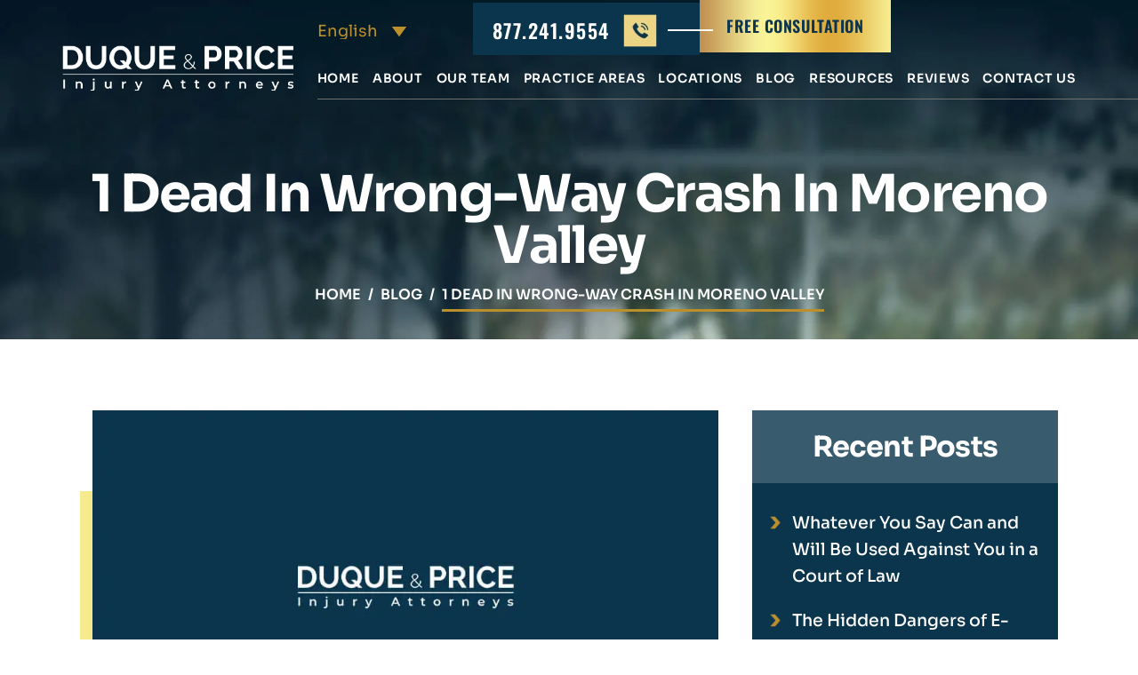

--- FILE ---
content_type: text/html; charset=UTF-8
request_url: https://www.duquelaw.com/blog/1-dead-in-wrong-way-crash-in-moreno-valley/
body_size: 28330
content:
<!doctype html><html lang="en-US"><head><link rel="preload" href="https://www.duquelaw.com/wp-includes/js/jquery/jquery.min.js" as="script" /><meta charset="UTF-8" /> <script type="text/javascript" src="[data-uri]" defer></script> <meta name="viewport" content="width=device-width, initial-scale=1.0, maximum-scale=1.0, user-scalable=no"><link rel="profile" href="https://gmpg.org/xfn/11" /><meta name='robots' content='index, follow, max-image-preview:large, max-snippet:-1, max-video-preview:-1' /><title>1 dead in wrong-way crash in Moreno Valley - Duque &amp; Price</title><link rel="canonical" href="https://www.duquelaw.com/blog/1-dead-in-wrong-way-crash-in-moreno-valley/" /><meta property="og:locale" content="en_US" /><meta property="og:type" content="article" /><meta property="og:title" content="1 dead in wrong-way crash in Moreno Valley - Duque &amp; Price" /><meta property="og:description" content="One person died when two vehicles crashed during what a witness described as a wrong-way pursuit in Moreno Valley at midday on Friday, April 8. Two people suffered minor injuries, said Jody Hagemann, a spokesperson for Cal Fire/Riverside County Fire Department. &nbsp; A Riverside County Sheriffs pursuit ended in a fatal crash between a car [&hellip;]" /><meta property="og:url" content="https://www.duquelaw.com/blog/1-dead-in-wrong-way-crash-in-moreno-valley/" /><meta property="og:site_name" content="Duque &amp; Price" /><meta property="article:publisher" content="https://www.facebook.com/DuqueLaw/" /><meta property="article:author" content="https://www.facebook.com/DuqueLaw/" /><meta property="article:published_time" content="2024-02-08T17:12:56+00:00" /><meta property="og:image" content="https://www.pe.com/wp-content/uploads/2022/04/RPE-L-FATAL-0408-04TP.jpg" /><meta name="author" content="Brent A. Duque" /><meta name="twitter:label1" content="Written by" /><meta name="twitter:data1" content="Brent A. Duque" /><meta name="twitter:label2" content="Est. reading time" /><meta name="twitter:data2" content="4 minutes" /> <script type="application/ld+json" class="yoast-schema-graph">{"@context":"https://schema.org","@graph":[{"@type":"Article","@id":"https://www.duquelaw.com/blog/1-dead-in-wrong-way-crash-in-moreno-valley/#article","isPartOf":{"@id":"https://www.duquelaw.com/blog/1-dead-in-wrong-way-crash-in-moreno-valley/"},"author":{"name":"Brent A. Duque","@id":"https://www.duquelaw.com/#/schema/person/afc1747d1b3884b44fec91ca79845dc9"},"headline":"1 dead in wrong-way crash in Moreno Valley","datePublished":"2024-02-08T17:12:56+00:00","mainEntityOfPage":{"@id":"https://www.duquelaw.com/blog/1-dead-in-wrong-way-crash-in-moreno-valley/"},"wordCount":528,"publisher":{"@id":"https://www.duquelaw.com/#organization"},"image":{"@id":"https://www.duquelaw.com/blog/1-dead-in-wrong-way-crash-in-moreno-valley/#primaryimage"},"thumbnailUrl":"https://www.pe.com/wp-content/uploads/2022/04/RPE-L-FATAL-0408-04TP.jpg","articleSection":["News"],"inLanguage":"en-US"},{"@type":"WebPage","@id":"https://www.duquelaw.com/blog/1-dead-in-wrong-way-crash-in-moreno-valley/","url":"https://www.duquelaw.com/blog/1-dead-in-wrong-way-crash-in-moreno-valley/","name":"1 dead in wrong-way crash in Moreno Valley - Duque &amp; Price","isPartOf":{"@id":"https://www.duquelaw.com/#website"},"primaryImageOfPage":{"@id":"https://www.duquelaw.com/blog/1-dead-in-wrong-way-crash-in-moreno-valley/#primaryimage"},"image":{"@id":"https://www.duquelaw.com/blog/1-dead-in-wrong-way-crash-in-moreno-valley/#primaryimage"},"thumbnailUrl":"https://www.pe.com/wp-content/uploads/2022/04/RPE-L-FATAL-0408-04TP.jpg","datePublished":"2024-02-08T17:12:56+00:00","breadcrumb":{"@id":"https://www.duquelaw.com/blog/1-dead-in-wrong-way-crash-in-moreno-valley/#breadcrumb"},"inLanguage":"en-US","potentialAction":[{"@type":"ReadAction","target":["https://www.duquelaw.com/blog/1-dead-in-wrong-way-crash-in-moreno-valley/"]}]},{"@type":"ImageObject","inLanguage":"en-US","@id":"https://www.duquelaw.com/blog/1-dead-in-wrong-way-crash-in-moreno-valley/#primaryimage","url":"https://www.pe.com/wp-content/uploads/2022/04/RPE-L-FATAL-0408-04TP.jpg","contentUrl":"https://www.pe.com/wp-content/uploads/2022/04/RPE-L-FATAL-0408-04TP.jpg"},{"@type":"BreadcrumbList","@id":"https://www.duquelaw.com/blog/1-dead-in-wrong-way-crash-in-moreno-valley/#breadcrumb","itemListElement":[{"@type":"ListItem","position":1,"name":"Home","item":"https://www.duquelaw.com/"},{"@type":"ListItem","position":2,"name":"Blog","item":"https://www.duquelaw.com/blog/"},{"@type":"ListItem","position":3,"name":"1 dead in wrong-way crash in Moreno Valley"}]},{"@type":"WebSite","@id":"https://www.duquelaw.com/#website","url":"https://www.duquelaw.com/","name":"Duque & Price","description":"Southern California Personal Injury Lawyers","publisher":{"@id":"https://www.duquelaw.com/#organization"},"alternateName":"Duque & Price","potentialAction":[{"@type":"SearchAction","target":{"@type":"EntryPoint","urlTemplate":"https://www.duquelaw.com/?s={search_term_string}"},"query-input":{"@type":"PropertyValueSpecification","valueRequired":true,"valueName":"search_term_string"}}],"inLanguage":"en-US"},{"@type":"Organization","@id":"https://www.duquelaw.com/#organization","name":"Duque & Price","url":"https://www.duquelaw.com/","logo":{"@type":"ImageObject","inLanguage":"en-US","@id":"https://www.duquelaw.com/#/schema/logo/image/","url":"https://www.duquelaw.com/wp-content/uploads/2023/12/logo.jpg","contentUrl":"https://www.duquelaw.com/wp-content/uploads/2023/12/logo.jpg","width":421,"height":83,"caption":"Duque & Price"},"image":{"@id":"https://www.duquelaw.com/#/schema/logo/image/"},"sameAs":["https://www.facebook.com/DuqueLaw/","https://www.instagram.com/duquelaw/","https://www.linkedin.com/company/law-offices-of-brent-a-duque","https://www.zoominfo.com/c/duque-law-firm/346770156","https://profiles.superlawyers.com/california/newport-beach/lawfirm/duque-price/c14b61cd-bc7f-436c-856e-0bba1f4b9d06.html","https://www.yelp.com/biz/law-offices-of-brent-a-duque-newport-beach","https://usattorneys.com/law-firm/law-offices-of-brent-a-duque/","https://www.lawyers.com/newport-beach/california/law-offices-of-brent-a-duque-159200903-f/"]},{"@type":"Person","@id":"https://www.duquelaw.com/#/schema/person/afc1747d1b3884b44fec91ca79845dc9","name":"Brent A. Duque","image":{"@type":"ImageObject","inLanguage":"en-US","@id":"https://www.duquelaw.com/#/schema/person/image/","url":"https://www.duquelaw.com/wp-content/uploads/2024/05/cropped-Brent_A_Duque_picture-96x96.webp","contentUrl":"https://www.duquelaw.com/wp-content/uploads/2024/05/cropped-Brent_A_Duque_picture-96x96.webp","caption":"Brent A. Duque"},"description":"From humble beginnings and son of hard-working immigrant parents, Brent Duque was raised in La Puente, California. After graduating from West Covina High School and Mt. San Antonio College, Mr. Duque went on to graduate from Cal State University Fullerton with a Bachelors degree in Political Science. After obtaining his undergraduate degree, Mr. Duque did his graduate studies in Education and Public Administration at California Polytechnic University Pomona. After working for other firms, Mr. Duque knew that if he opened his own firm, he could provide more aggressive representation, better communication with clients, and secure larger settlements and verdicts for his clients. In 2006, he started his firm and has had a remarkable and successful career that he attributes to his firm’s aggressive and relentless pursuit of justice for his clients. As owner and managing attorney of the firm, Mr. Duque has fought for and secured millions of dollars for his clients.","sameAs":["https://www.duquelaw.com/brent-a-duque/","https://www.facebook.com/DuqueLaw/","https://www.instagram.com/duquelaw/","https://www.linkedin.com/in/brent-duque-b07a4422","https://www.avvo.com/attorneys/92660-ca-brent-duque-253085.html","https://lawyers.lawyerlegion.com/california/brent-duque-31012020","https://www.martindale.com/attorney/brent-a-duque-159200907/","https://apps.calbar.ca.gov/attorney/Licensee/Detail/238661","https://www.thelawyersofdistinction.com/profile/brent-duque/"],"url":"https://www.duquelaw.com/blog/author/brent-a-duque/"}]}</script> <link rel='preconnect' href='https://www.googletagmanager.com' /><link rel='preconnect' href='https://cdn.userway.org' /><style id='wp-img-auto-sizes-contain-inline-css' type='text/css'>img:is([sizes=auto i],[sizes^="auto," i]){contain-intrinsic-size:3000px 1500px}
/*# sourceURL=wp-img-auto-sizes-contain-inline-css */</style><link data-optimized="2" rel="stylesheet" href="https://www.duquelaw.com/wp-content/litespeed/css/3cc652bd26422cb22c190d0ef5cb449b.css?ver=004eb" /><style id='classic-theme-styles-inline-css' type='text/css'>/*! This file is auto-generated */
.wp-block-button__link{color:#fff;background-color:#32373c;border-radius:9999px;box-shadow:none;text-decoration:none;padding:calc(.667em + 2px) calc(1.333em + 2px);font-size:1.125em}.wp-block-file__button{background:#32373c;color:#fff;text-decoration:none}
/*# sourceURL=/wp-includes/css/classic-themes.min.css */</style><style id='ez-toc-inline-css' type='text/css'>div#ez-toc-container .ez-toc-title {font-size: 120%;}div#ez-toc-container .ez-toc-title {font-weight: 500;}div#ez-toc-container ul li , div#ez-toc-container ul li a {font-size: 95%;}div#ez-toc-container ul li , div#ez-toc-container ul li a {font-weight: 500;}div#ez-toc-container nav ul ul li {font-size: 90%;}.ez-toc-box-title {font-weight: bold; margin-bottom: 10px; text-align: center; text-transform: uppercase; letter-spacing: 1px; color: #666; padding-bottom: 5px;position:absolute;top:-4%;left:5%;background-color: inherit;transition: top 0.3s ease;}.ez-toc-box-title.toc-closed {top:-25%;}ul.ez-toc-list a.ez-toc-link { padding: 0 0 0 20px; }
/*# sourceURL=ez-toc-inline-css */</style> <script type="text/javascript" src="https://www.duquelaw.com/wp-includes/js/jquery/jquery.min.js" id="jquery-core-js"></script>  <script src="https://www.googletagmanager.com/gtag/js?id=G-L919ZPH490" defer data-deferred="1"></script> <script src="[data-uri]" defer></script>  <script type="application/ld+json" class="saswp-schema-markup-output">[{"@context":"https:\/\/schema.org\/","@graph":[{"@context":"https:\/\/schema.org\/","@type":"SiteNavigationElement","@id":"https:\/\/www.duquelaw.com\/#home","name":"Home","url":"https:\/\/www.duquelaw.com\/"},{"@context":"https:\/\/schema.org\/","@type":"SiteNavigationElement","@id":"https:\/\/www.duquelaw.com\/#about","name":"About","url":"https:\/\/www.duquelaw.com\/about\/"},{"@context":"https:\/\/schema.org\/","@type":"SiteNavigationElement","@id":"https:\/\/www.duquelaw.com\/#our-team","name":"Our Team","url":"https:\/\/www.duquelaw.com\/meet-our-team\/"},{"@context":"https:\/\/schema.org\/","@type":"SiteNavigationElement","@id":"https:\/\/www.duquelaw.com\/#brent-a-duque","name":"Brent A. Duque","url":"https:\/\/www.duquelaw.com\/brent-a-duque\/"},{"@context":"https:\/\/schema.org\/","@type":"SiteNavigationElement","@id":"https:\/\/www.duquelaw.com\/#matthew-r-price","name":"Matthew R. Price","url":"https:\/\/www.duquelaw.com\/matthew-r-price\/"},{"@context":"https:\/\/schema.org\/","@type":"SiteNavigationElement","@id":"https:\/\/www.duquelaw.com\/#jordan-h-davidoff","name":"Jordan H. Davidoff","url":"https:\/\/www.duquelaw.com\/jordan-harris-davidoff\/"},{"@context":"https:\/\/schema.org\/","@type":"SiteNavigationElement","@id":"https:\/\/www.duquelaw.com\/#ralph-anaya","name":"Ralph Anaya","url":"https:\/\/www.duquelaw.com\/ralph-anaya\/"},{"@context":"https:\/\/schema.org\/","@type":"SiteNavigationElement","@id":"https:\/\/www.duquelaw.com\/#jana-frizelle","name":"Jana Frizelle","url":"https:\/\/www.duquelaw.com\/jana-frizelle\/"},{"@context":"https:\/\/schema.org\/","@type":"SiteNavigationElement","@id":"https:\/\/www.duquelaw.com\/#melissa","name":"Melissa","url":"https:\/\/www.duquelaw.com\/melissa\/"},{"@context":"https:\/\/schema.org\/","@type":"SiteNavigationElement","@id":"https:\/\/www.duquelaw.com\/#charlotte","name":"Charlotte","url":"https:\/\/www.duquelaw.com\/charlotte\/"},{"@context":"https:\/\/schema.org\/","@type":"SiteNavigationElement","@id":"https:\/\/www.duquelaw.com\/#aracely","name":"Aracely","url":"https:\/\/www.duquelaw.com\/aracely\/"},{"@context":"https:\/\/schema.org\/","@type":"SiteNavigationElement","@id":"https:\/\/www.duquelaw.com\/#bella","name":"Bella","url":"https:\/\/www.duquelaw.com\/bella\/"},{"@context":"https:\/\/schema.org\/","@type":"SiteNavigationElement","@id":"https:\/\/www.duquelaw.com\/#manny","name":"Manny","url":"https:\/\/www.duquelaw.com\/manny\/"},{"@context":"https:\/\/schema.org\/","@type":"SiteNavigationElement","@id":"https:\/\/www.duquelaw.com\/#racine","name":"Racine","url":"https:\/\/www.duquelaw.com\/racine\/"},{"@context":"https:\/\/schema.org\/","@type":"SiteNavigationElement","@id":"https:\/\/www.duquelaw.com\/#reyna","name":"Reyna","url":"https:\/\/www.duquelaw.com\/reyna\/"},{"@context":"https:\/\/schema.org\/","@type":"SiteNavigationElement","@id":"https:\/\/www.duquelaw.com\/#tiffani","name":"Tiffani","url":"https:\/\/www.duquelaw.com\/tiffani\/"},{"@context":"https:\/\/schema.org\/","@type":"SiteNavigationElement","@id":"https:\/\/www.duquelaw.com\/#practice-areas","name":"Practice Areas","url":"https:\/\/www.duquelaw.com\/practice-areas\/"},{"@context":"https:\/\/schema.org\/","@type":"SiteNavigationElement","@id":"https:\/\/www.duquelaw.com\/#personal-injury","name":"Personal Injury","url":"https:\/\/www.duquelaw.com\/orange-county-personal-injury-lawyer\/"},{"@context":"https:\/\/schema.org\/","@type":"SiteNavigationElement","@id":"https:\/\/www.duquelaw.com\/#car-accident","name":"Car Accident","url":"https:\/\/www.duquelaw.com\/orange-county-car-accident-lawyer\/"},{"@context":"https:\/\/schema.org\/","@type":"SiteNavigationElement","@id":"https:\/\/www.duquelaw.com\/#dog-bite","name":"Dog Bite","url":"https:\/\/www.duquelaw.com\/orange-county-dog-bite-lawyer\/"},{"@context":"https:\/\/schema.org\/","@type":"SiteNavigationElement","@id":"https:\/\/www.duquelaw.com\/#motorcycle-accident","name":"Motorcycle Accident","url":"https:\/\/www.duquelaw.com\/orange-county-motorcycle-accident-lawyer\/"},{"@context":"https:\/\/schema.org\/","@type":"SiteNavigationElement","@id":"https:\/\/www.duquelaw.com\/#premises-liability","name":"Premises Liability","url":"https:\/\/www.duquelaw.com\/orange-county-premises-liability-attorney\/"},{"@context":"https:\/\/schema.org\/","@type":"SiteNavigationElement","@id":"https:\/\/www.duquelaw.com\/#trucking-accident","name":"Trucking Accident","url":"https:\/\/www.duquelaw.com\/orange-county-truck-accident-lawyer\/"},{"@context":"https:\/\/schema.org\/","@type":"SiteNavigationElement","@id":"https:\/\/www.duquelaw.com\/#uber-and-lyft-accident","name":"Uber and Lyft Accident","url":"https:\/\/www.duquelaw.com\/orange-county-uber-and-lyft-accident-lawyers\/"},{"@context":"https:\/\/schema.org\/","@type":"SiteNavigationElement","@id":"https:\/\/www.duquelaw.com\/#wrongful-death","name":"Wrongful Death","url":"https:\/\/www.duquelaw.com\/orange-county-wrongful-death-attorney\/"},{"@context":"https:\/\/schema.org\/","@type":"SiteNavigationElement","@id":"https:\/\/www.duquelaw.com\/#locations","name":"Locations","url":"https:\/\/www.duquelaw.com\/locations\/"},{"@context":"https:\/\/schema.org\/","@type":"SiteNavigationElement","@id":"https:\/\/www.duquelaw.com\/#anaheim","name":"Anaheim","url":"https:\/\/www.duquelaw.com\/anaheim-personal-injury-lawyer\/"},{"@context":"https:\/\/schema.org\/","@type":"SiteNavigationElement","@id":"https:\/\/www.duquelaw.com\/#chino","name":"Chino","url":"https:\/\/www.duquelaw.com\/chino-personal-injury-lawyer\/"},{"@context":"https:\/\/schema.org\/","@type":"SiteNavigationElement","@id":"https:\/\/www.duquelaw.com\/#colton","name":"Colton","url":"https:\/\/www.duquelaw.com\/colton-personal-injury-lawyer\/"},{"@context":"https:\/\/schema.org\/","@type":"SiteNavigationElement","@id":"https:\/\/www.duquelaw.com\/#compton","name":"Compton","url":"https:\/\/www.duquelaw.com\/compton-personal-injury-lawyer\/"},{"@context":"https:\/\/schema.org\/","@type":"SiteNavigationElement","@id":"https:\/\/www.duquelaw.com\/#corona","name":"Corona","url":"https:\/\/www.duquelaw.com\/corona-personal-injury-lawyer\/"},{"@context":"https:\/\/schema.org\/","@type":"SiteNavigationElement","@id":"https:\/\/www.duquelaw.com\/#costa-mesa","name":"Costa Mesa","url":"https:\/\/www.duquelaw.com\/costa-mesa-personal-injury-lawyer\/"},{"@context":"https:\/\/schema.org\/","@type":"SiteNavigationElement","@id":"https:\/\/www.duquelaw.com\/#fontana","name":"Fontana","url":"https:\/\/www.duquelaw.com\/fontana-personal-injury-lawyer\/"},{"@context":"https:\/\/schema.org\/","@type":"SiteNavigationElement","@id":"https:\/\/www.duquelaw.com\/#fountain-valley","name":"Fountain Valley","url":"https:\/\/www.duquelaw.com\/fountain-valley-personal-injury-lawyer\/"},{"@context":"https:\/\/schema.org\/","@type":"SiteNavigationElement","@id":"https:\/\/www.duquelaw.com\/#fullerton","name":"Fullerton","url":"https:\/\/www.duquelaw.com\/fullerton-personal-injury-lawyer\/"},{"@context":"https:\/\/schema.org\/","@type":"SiteNavigationElement","@id":"https:\/\/www.duquelaw.com\/#garden-grove","name":"Garden Grove","url":"https:\/\/www.duquelaw.com\/garden-grove-personal-injury-lawyer\/"},{"@context":"https:\/\/schema.org\/","@type":"SiteNavigationElement","@id":"https:\/\/www.duquelaw.com\/#glendale","name":"Glendale","url":"https:\/\/www.duquelaw.com\/glendale-personal-injury-lawyer\/"},{"@context":"https:\/\/schema.org\/","@type":"SiteNavigationElement","@id":"https:\/\/www.duquelaw.com\/#hemet","name":"Hemet","url":"https:\/\/www.duquelaw.com\/hemet-personal-injury-lawyer\/"},{"@context":"https:\/\/schema.org\/","@type":"SiteNavigationElement","@id":"https:\/\/www.duquelaw.com\/#hesperia","name":"Hesperia","url":"https:\/\/www.duquelaw.com\/hesperia-personal-injury-lawyer\/"},{"@context":"https:\/\/schema.org\/","@type":"SiteNavigationElement","@id":"https:\/\/www.duquelaw.com\/#highland","name":"Highland","url":"https:\/\/www.duquelaw.com\/highland-personal-injury-lawyer\/"},{"@context":"https:\/\/schema.org\/","@type":"SiteNavigationElement","@id":"https:\/\/www.duquelaw.com\/#huntington-beach","name":"Huntington Beach","url":"https:\/\/www.duquelaw.com\/huntington-beach-personal-injury-lawyer\/"},{"@context":"https:\/\/schema.org\/","@type":"SiteNavigationElement","@id":"https:\/\/www.duquelaw.com\/#indio","name":"Indio","url":"https:\/\/www.duquelaw.com\/indio-personal-injury-lawyer\/"},{"@context":"https:\/\/schema.org\/","@type":"SiteNavigationElement","@id":"https:\/\/www.duquelaw.com\/#irvine","name":"Irvine","url":"https:\/\/www.duquelaw.com\/irvine-personal-injury-lawyer\/"},{"@context":"https:\/\/schema.org\/","@type":"SiteNavigationElement","@id":"https:\/\/www.duquelaw.com\/#lancaster","name":"Lancaster","url":"https:\/\/www.duquelaw.com\/lancaster-personal-injury-lawyer\/"},{"@context":"https:\/\/schema.org\/","@type":"SiteNavigationElement","@id":"https:\/\/www.duquelaw.com\/#la-mirada","name":"La Mirada","url":"https:\/\/www.duquelaw.com\/la-mirada-personal-injury-lawyer\/"},{"@context":"https:\/\/schema.org\/","@type":"SiteNavigationElement","@id":"https:\/\/www.duquelaw.com\/#la-puente","name":"La Puente","url":"https:\/\/www.duquelaw.com\/la-puente-personal-injury-lawyer\/"},{"@context":"https:\/\/schema.org\/","@type":"SiteNavigationElement","@id":"https:\/\/www.duquelaw.com\/#lake-elsinore","name":"Lake Elsinore","url":"https:\/\/www.duquelaw.com\/lake-elsinore-personal-injury-lawyer\/"},{"@context":"https:\/\/schema.org\/","@type":"SiteNavigationElement","@id":"https:\/\/www.duquelaw.com\/#los-angeles","name":"Los Angeles","url":"https:\/\/www.duquelaw.com\/los-angeles-personal-injury-lawyer\/"},{"@context":"https:\/\/schema.org\/","@type":"SiteNavigationElement","@id":"https:\/\/www.duquelaw.com\/#long-beach","name":"Long Beach","url":"https:\/\/www.duquelaw.com\/long-beach-personal-injury-lawyer\/"},{"@context":"https:\/\/schema.org\/","@type":"SiteNavigationElement","@id":"https:\/\/www.duquelaw.com\/#murrieta","name":"Murrieta","url":"https:\/\/www.duquelaw.com\/murrieta-personal-injury-lawyer\/"},{"@context":"https:\/\/schema.org\/","@type":"SiteNavigationElement","@id":"https:\/\/www.duquelaw.com\/#menifee","name":"Menifee","url":"https:\/\/www.duquelaw.com\/menifee-personal-injury-lawyer\/"},{"@context":"https:\/\/schema.org\/","@type":"SiteNavigationElement","@id":"https:\/\/www.duquelaw.com\/#moreno-valley","name":"Moreno Valley","url":"https:\/\/www.duquelaw.com\/moreno-valley-personal-injury-lawyer\/"},{"@context":"https:\/\/schema.org\/","@type":"SiteNavigationElement","@id":"https:\/\/www.duquelaw.com\/#newport-beach","name":"Newport Beach","url":"https:\/\/www.duquelaw.com\/newport-beach-personal-injury-lawyer\/"},{"@context":"https:\/\/schema.org\/","@type":"SiteNavigationElement","@id":"https:\/\/www.duquelaw.com\/#ontario","name":"Ontario","url":"https:\/\/www.duquelaw.com\/ontario-personal-injury-lawyer\/"},{"@context":"https:\/\/schema.org\/","@type":"SiteNavigationElement","@id":"https:\/\/www.duquelaw.com\/#orange-county","name":"Orange County","url":"https:\/\/www.duquelaw.com\/orange-county-personal-injury-lawyer\/"},{"@context":"https:\/\/schema.org\/","@type":"SiteNavigationElement","@id":"https:\/\/www.duquelaw.com\/#pasadena","name":"Pasadena","url":"https:\/\/www.duquelaw.com\/pasadena-personal-injury-lawyer\/"},{"@context":"https:\/\/schema.org\/","@type":"SiteNavigationElement","@id":"https:\/\/www.duquelaw.com\/#pomona","name":"Pomona","url":"https:\/\/www.duquelaw.com\/pomona-personal-injury-lawyer\/"},{"@context":"https:\/\/schema.org\/","@type":"SiteNavigationElement","@id":"https:\/\/www.duquelaw.com\/#redlands","name":"Redlands","url":"https:\/\/www.duquelaw.com\/redlands-personal-injury-lawyer\/"},{"@context":"https:\/\/schema.org\/","@type":"SiteNavigationElement","@id":"https:\/\/www.duquelaw.com\/#rialto","name":"Rialto","url":"https:\/\/www.duquelaw.com\/rialto-personal-injury-lawyer\/"},{"@context":"https:\/\/schema.org\/","@type":"SiteNavigationElement","@id":"https:\/\/www.duquelaw.com\/#santa-ana","name":"Santa Ana","url":"https:\/\/www.duquelaw.com\/santa-ana-personal-injury-lawyer\/"},{"@context":"https:\/\/schema.org\/","@type":"SiteNavigationElement","@id":"https:\/\/www.duquelaw.com\/#san-bernardino","name":"San Bernardino","url":"https:\/\/www.duquelaw.com\/san-bernardino-personal-injury-lawyer\/"},{"@context":"https:\/\/schema.org\/","@type":"SiteNavigationElement","@id":"https:\/\/www.duquelaw.com\/#san-jacinto","name":"San Jacinto","url":"https:\/\/www.duquelaw.com\/san-jacinto-personal-injury-lawyer\/"},{"@context":"https:\/\/schema.org\/","@type":"SiteNavigationElement","@id":"https:\/\/www.duquelaw.com\/#santa-clarita","name":"Santa Clarita","url":"https:\/\/www.duquelaw.com\/santa-clarita-personal-injury-lawyer\/"},{"@context":"https:\/\/schema.org\/","@type":"SiteNavigationElement","@id":"https:\/\/www.duquelaw.com\/#southern-california","name":"Southern California","url":"https:\/\/www.duquelaw.com\/locations\/"},{"@context":"https:\/\/schema.org\/","@type":"SiteNavigationElement","@id":"https:\/\/www.duquelaw.com\/#temecula","name":"Temecula","url":"https:\/\/www.duquelaw.com\/temecula-personal-injury-lawyer\/"},{"@context":"https:\/\/schema.org\/","@type":"SiteNavigationElement","@id":"https:\/\/www.duquelaw.com\/#torrance","name":"Torrance","url":"https:\/\/www.duquelaw.com\/torrance-personal-injury-lawyer\/"},{"@context":"https:\/\/schema.org\/","@type":"SiteNavigationElement","@id":"https:\/\/www.duquelaw.com\/#tustin","name":"Tustin","url":"https:\/\/www.duquelaw.com\/tustin-personal-injury-lawyer\/"},{"@context":"https:\/\/schema.org\/","@type":"SiteNavigationElement","@id":"https:\/\/www.duquelaw.com\/#victorville","name":"Victorville","url":"https:\/\/www.duquelaw.com\/victorville-personal-injury-lawyer\/"},{"@context":"https:\/\/schema.org\/","@type":"SiteNavigationElement","@id":"https:\/\/www.duquelaw.com\/#west-covina","name":"West Covina","url":"https:\/\/www.duquelaw.com\/west-covina-personal-injury-lawyer\/"},{"@context":"https:\/\/schema.org\/","@type":"SiteNavigationElement","@id":"https:\/\/www.duquelaw.com\/#westminster","name":"Westminster","url":"https:\/\/www.duquelaw.com\/westminster-personal-injury-lawyer\/"},{"@context":"https:\/\/schema.org\/","@type":"SiteNavigationElement","@id":"https:\/\/www.duquelaw.com\/#wildomar","name":"Wildomar","url":"https:\/\/www.duquelaw.com\/wildomar-personal-injury-lawyer\/"},{"@context":"https:\/\/schema.org\/","@type":"SiteNavigationElement","@id":"https:\/\/www.duquelaw.com\/#rancho-cucamonga","name":"Rancho Cucamonga","url":"https:\/\/www.duquelaw.com\/rancho-cucamonga-personal-injury-lawyer\/"},{"@context":"https:\/\/schema.org\/","@type":"SiteNavigationElement","@id":"https:\/\/www.duquelaw.com\/#san-diego","name":"San Diego","url":"https:\/\/www.duquelaw.com\/san-diego-personal-injury-lawyer\/"},{"@context":"https:\/\/schema.org\/","@type":"SiteNavigationElement","@id":"https:\/\/www.duquelaw.com\/#blog","name":"Blog","url":"https:\/\/www.duquelaw.com\/blog\/"},{"@context":"https:\/\/schema.org\/","@type":"SiteNavigationElement","@id":"https:\/\/www.duquelaw.com\/#resources","name":"Resources","url":"https:\/\/www.duquelaw.com\/california-personal-injury-resources\/"},{"@context":"https:\/\/schema.org\/","@type":"SiteNavigationElement","@id":"https:\/\/www.duquelaw.com\/#articles","name":"Articles","url":"https:\/\/www.duquelaw.com\/articles\/"},{"@context":"https:\/\/schema.org\/","@type":"SiteNavigationElement","@id":"https:\/\/www.duquelaw.com\/#reviews","name":"Reviews","url":"https:\/\/www.duquelaw.com\/reviews\/"},{"@context":"https:\/\/schema.org\/","@type":"SiteNavigationElement","@id":"https:\/\/www.duquelaw.com\/#contact-us","name":"Contact Us","url":"https:\/\/www.duquelaw.com\/contact-us\/"}]},

{"@context":"https:\/\/schema.org\/","@type":"legalservice","@id":"#","url":"https:\/\/www.duquelaw.com\/","name":"Duque &amp; Price","description":"Experienced Personal Injury Attorneys In Southern California. The Law Offices of Brent A. Duque is a law firm specializing in civil litigation in areas such as wrongful death cases, motor vehicle accidents, motorcycle accidents, pedestrian accidents, trucking accidents, dog bite incidents, premises liability cases, product defect cases and construction accidents. We have handled thousands of cases in these matters, giving us the experience needed to obtain a favorable outcome in your case. Mr. Duque focuses on maintaining a high quality legal service and close relationships with all of his clients.","address":{"@type":"PostalAddress","streetAddress":"3300 Irvine Ave #225","addressLocality":"Newport Beach","addressRegion":"California","postalCode":"92660","addressCountry":"US"},"telephone":"+1-949-336-1530","openingHours":["Mo-Fr 09:00-17:00"],"image":"https:\/\/www.duquelaw.com\/wp-content\/uploads\/2023\/12\/logo.jpg","additionalType":"","priceRange":"Free Consultation","servesCuisine":"","areaServed":[{"@type":"Place","name":"Orange County"},{"@type":"Place","name":" Newport Beach"},{"@type":"Place","name":" Riverside"},{"@type":"Place","name":" Los Angeles"},{"@type":"Place","name":" Temecula"},{"@type":"Place","name":" San Jose"},{"@type":"Place","name":" Victorville"},{"@type":"Place","name":" San Diego"},{"@type":"Place","name":" Southern California"},{"@type":"Place","name":" California"}],"founder":[{"@type":"Person","name":"Brent A. Duque"},{"@type":"Person","name":" Matthew R. Price"}],"employee":[{"@type":"Person","name":"Jordan H. Davidoff"},{"@type":"Person","name":" Ralph Anaya"},{"@type":"Person","name":" Jana Frizelle"},{"@type":"Person","name":" Melissa"},{"@type":"Person","name":" Charlotte"},{"@type":"Person","name":" Aracely"},{"@type":"Person","name":" Bella"},{"@type":"Person","name":" Manny"},{"@type":"Person","name":" Racine"},{"@type":"Person","name":" Reyna"},{"@type":"Person","name":" Tiffani"}],"makesOffer":{"@type":"Offer","@id":"#service","itemOffered":{"@type":"Service","name":"Personal Injury Lawyer, Car Accident Lawyer","url":"https:\/\/www.duquelaw.com\/practice-areas\/","areaServed":[{"@type":"Place","name":"Orange County"},{"@type":"Place","name":" Newport Beach"},{"@type":"Place","name":" Riverside"},{"@type":"Place","name":" Los Angeles"},{"@type":"Place","name":" Temecula"},{"@type":"Place","name":" San Jose"},{"@type":"Place","name":" Victorville"},{"@type":"Place","name":" San Diego"},{"@type":"Place","name":" Southern California"},{"@type":"Place","name":" California"}]}},"sameAs":["https:\/\/www.facebook.com\/DuqueLaw\/","https:\/\/www.instagram.com\/duquelaw\/","https:\/\/www.yelp.com\/biz\/law-offices-of-brent-a-duque-newport-beach","https:\/\/www.linkedin.com\/company\/law-offices-of-brent-a-duque","https:\/\/www.mapquest.com\/us\/california\/law-office-of-brent-a-duque-447759180","https:\/\/www.zoominfo.com\/c\/duque-law-firm\/346770156","https:\/\/apps.calbar.ca.gov\/attorney\/Licensee\/Detail\/238661","https:\/\/www.avvo.com\/attorneys\/92660-ca-brent-duque-253085.html"],"hasMenu":"","hasMap":"https:\/\/maps.app.goo.gl\/KK4fxGugdpYWiX849","geo":{"@type":"GeoCoordinates","latitude":"33.659627125886956","longitude":"-117.87658365817883"},"aggregateRating":{"@type":"AggregateRating","ratingValue":"5","reviewCount":"65"}}]</script> <link rel="icon" href="https://www.duquelaw.com/wp-content/uploads/2023/11/fav-icon.jpg" sizes="32x32" /><link rel="icon" href="https://www.duquelaw.com/wp-content/uploads/2023/11/fav-icon.jpg" sizes="192x192" /><link rel="apple-touch-icon" href="https://www.duquelaw.com/wp-content/uploads/2023/11/fav-icon.jpg" /><meta name="msapplication-TileImage" content="https://www.duquelaw.com/wp-content/uploads/2023/11/fav-icon.jpg" /><style type="text/css" id="wp-custom-css">/*Author Bio details*/
.single .author-info {
    display: flex;
    margin-bottom: 50px;
    margin-top: 50px;
}

.single .author-info .author-avatar {
    width: 30%;
    margin-right: 25px;
}

.single p.author-bio {
    margin-bottom: 15px !important;
}

.single .author-info .author-avatar {
    width: 100%;
    max-width: 100px;
}

.post-meta-box .post-author img {
    margin-right: 15px;
}

.post-meta-box .post-author img,
.single .author-info .author-avatar img,
.archive.author .author-avatar img {
    border-radius: 50%;
    object-fit: cover;
}
.archive.author .author-avatar img{
	margin-bottom:25px;
}
.archive.author .head-sec {
        background-color: #051e2b;
    }
.archive.author .page_bnr {
    background: none;
padding: 210px 0 0;
}
.archive.author .author-avatar-wrap h1{
	color:#051e2b;
	    margin: 0!important;
}

.archive.author h1.author-title:before,
.archive.author h1.author-title:after {
    background: rgb(25 61 110);
}

.archive.author h1.author-title {
    color: #193d6e;
}

.author-bio-box {
    padding: 15px;
    border-radius: 10px;
    box-shadow: 0 0 5px 0 rgba(25, 61, 110, 0.5);
    margin-bottom: 50px;
}

.author-bio b {
    font-weight: 400;
    padding: 20px 0 0 0;
    color: inherit !important;
}

p.author-bio {
    margin: 0px !important;
}

.author-bio {
    display: flex;
    flex-direction: column;
}

body h5.author-title {
	width:100%;
    position: relative;
    padding-bottom: 20px;
    border-bottom: 1px solid #ececf1;
}

body h5.author-title::before {
    background: #e5b21b;
    width: 64px;
    height: 5px;
    position: absolute;
    content: "";
    left: 0;
    bottom: 0;
}

@media screen and (max-width: 1800px) {
.archive.author .page_bnr {
    background: none;
padding: 205px 0 0;
}
}
@media screen and (max-width: 1700px) {
.archive.author .page_bnr {
    background: none;
padding: 200px 0 0;
}
}
@media screen and (max-width: 1600px) {
.archive.author .page_bnr {
    background: none;
padding: 195px 0 0;
}
body .page_default .genpg-rite .post-item {
max-width: 397px;
}
}
@media screen and (max-width: 1440px) {
.archive.author .page_bnr {
    background: none;
padding: 190px 0 0;
}
	body .page_default .genpg-rite .post-item {
max-width: 337px;
}
}
@media screen and (max-width: 1240px) {
.archive.author .page_bnr {
    background: none;
padding: 150px 0 0;
}
body .page_default .genpg-rite .post-item {
max-width: 303px;
}
}
@media screen and (max-width: 991px) {
.archive.author .page_bnr {
    background: none;
padding: 50px 0 0;
}
	body .page_default .genpg-rite .post-item {
max-width: 47%;
}
}
@media screen and (max-width: 767px) {
.archive.author .page_bnr {
    background: none;
padding: 40px 0 0;
}
}
@media screen and (max-width: 480px) {
.archive.author .page_bnr {
    background: none;
padding: 35px 0 0;
}
}
@media screen and (max-width: 767px) {
    .single .author-info {
        margin-top: 50px;
    }

    .single .author-info .author-avatar {
        margin-bottom: 20px;
        margin-top: 0px;
    }

    .single .author-info {
        flex-direction: column;
    }
}
/*Author Bio details END*/
/*text posts*/
.page_default .genpg-rite .single_post_cnt h2{
	margin:35px 0;
}
.page_default .genpg-rite .single_post_cnt h3{
	margin:36px 0 20px 0;
}
.page_default .genpg-rite .single_post_cnt ul{
	margin:25px 0 25px 0;
}
.page_default .genpg-rite .single_post_cnt{
    font-family: 'Sora', sans-serif;
    font-weight: 400;
    font-size: 18px;
    line-height: 2;
    color: #000;
    margin: 0 0 36px 0;
    padding: 0;
}
@media screen and (max-width: 1700px) {
	.page_default .genpg-rite .single_post_cnt{
		        font-size: 18px;
        line-height: 1.4;
	}
}
@media screen and (max-width: 1600px) {
		.page_default .genpg-rite .single_post_cnt{
		        font-size: 17px;
        line-height: 1.8;
        margin: 0 0 32px 0;
	}
	.page_default .genpg-rite .single_post_cnt h3{
	margin:32px 0 20px 0;
}
	.page_default .genpg-rite .single_post_cnt h2{
	margin:32px 0;
}
}
@media screen and (max-width: 1440px) {
		.page_default .genpg-rite .single_post_cnt{
		font-size: 16px;
        line-height: 1.7;
        margin: 0 0 28px 0;
	}
	.page_default .genpg-rite .single_post_cnt h3{
	margin:28px 0 20px 0;
}
	.page_default .genpg-rite .single_post_cnt h2{
	margin:28px 0;
}
}
@media screen and (max-width: 1240px) {
		.page_default .genpg-rite .single_post_cnt{
        line-height: 1.6;
        margin: 0 0 24px;
	}
	.page_default .genpg-rite .single_post_cnt h3{
	margin:24px 0 20px 0;
}
	.page_default .genpg-rite .single_post_cnt h2{
	margin:24px 0;
}
}
@media screen and (max-width: 991px) {
		.page_default .genpg-rite .single_post_cnt{
        line-height: 1.6;
        margin: 0 0 18px;
        font-size: 16px;
	}
	.page_default .genpg-rite .single_post_cnt h3{
	margin:18px 0 20px 0;
}
	.page_default .genpg-rite .single_post_cnt h2{
	margin:18px 0;
}
}
@media screen and (max-width: 767px) {
		.page_default .genpg-rite .single_post_cnt{
        line-height: 1.6;
        margin: 0 0 15px;
        font-size: 16px;
        letter-spacing: 0;
	}
	.page_default .genpg-rite .single_post_cnt h3{
	margin:15px 0 15px 0;
}
	.page_default .genpg-rite .single_post_cnt h2{
	margin:15px 0;
}
}
/*text posts end*/
/*translate*/
.tp-rgt-lst .gtranslate_wrapper {
    position: relative;
    margin: 0px;
}

.tp-rgt-lst .gtranslate_wrapper:before {
    position: absolute;
    content: "";
    width: 16px;
    height: 11px;
    background-image: url("https://www.duquelaw.com/wp-content/themes/duqueprice/images/sprites.png");
    background-repeat: no-repeat;
    bottom: 0;
    right: 50px;
    top: 0;
    margin: auto;
    background-position: -3px -3px;
    pointer-events: none;
}



@media screen and (max-width: 1600px) {
    body .topmenu ul li.locations-wrapper:hover ul.sub-menu {
        margin-top: 36px !important;
    }
}

@media screen and (max-width: 1440px) {
    body .topmenu ul li.locations-wrapper:hover ul.sub-menu {
        margin-top: 30px !important;
    }
}

@media screen and (max-width: 1240px) {
    body .topmenu ul li.locations-wrapper:hover ul.sub-menu {
        margin-top: 27px !important;
    }
}

@media screen and (min-width: 992px) {
    body .topmenu ul li.locations-wrapper {
        position: initial;
    }
	
	body .topmenu ul li.locations-wrapper:hover ul.sub-menu {
    display: grid;
    grid-template-columns: repeat(4, 1fr);
    grid-column-gap: 10px;
    width: 100%;
    padding: 0 15px 15px;
    margin-top: 50px;
}
}

/* 03/12/2025 */
.abt-sec-lft {width: 82.5% !important;}

@media screen and (max-width: 991px) {
.abt-sec-lft {width: 100% !important;}
}

.banner-sec .bnr-sec:before{background-image: url(/wp-content/uploads/2025/12/banner-45yrs-exp.webp) !important;}

.sprite-step5 {background-image: url(/wp-content/uploads/2025/12/brent-ellipse.webp) !important;background-position: center !important;background-size: contain !important;}


/* .banner-sec .bnr-sec {padding-bottom: 190px;align-items: flex-end;}
.banner-sec .bnr-sec .bnr-lft {padding: 0 !important;} */

.banner-sec .bnr-sec .bnr-lft {width: 41% !important;padding-top: 60px !important;}
.banner-sec .bnr-sec .bnr-rite {margin-bottom: -13px;}
.banner-sec .bnr-sec .bnr-lft h1 span {font-size: 115px !important;}
.banner-sec .bnr-sec .bnr-lft h1 {font-size: 93px !important;}
.banner-sec .bnr-sec:before {top: -45px !important;}

@media screen and (max-width: 1800px) {
.banner-sec .bnr-sec .bnr-lft h1 span {font-size: 105px !important;}
.banner-sec .bnr-sec .bnr-lft h1 {font-size: 85px !important;margin-bottom: 36px !important;}
}
@media screen and (max-width: 1700px) {
.banner-sec .bnr-sec .bnr-lft {padding-top: 42px !important;}
.banner-sec .bnr-sec .bnr-lft h1 span {font-size: 98px !important;}
.banner-sec .bnr-sec .bnr-lft h1 {font-size: 78px !important;margin-bottom: 33px !important;}
}
@media screen and (max-width: 1440px) {
.banner-sec .bnr-sec .bnr-lft h1 span {font-size: 88px !important;}
.banner-sec .bnr-sec .bnr-lft h1 {font-size: 71px !important;margin-bottom: 27px !important;}
}
@media screen and (max-width: 1240px) {
.banner-sec .bnr-sec .bnr-lft h1 span {font-size: 72px !important;}
.banner-sec .bnr-sec .bnr-lft h1 {font-size: 57px !important;margin-bottom: 23px !important;}
}
@media screen and (max-width: 1140px) {
.banner-sec .bnr-sec .bnr-lft {padding-top: 15px !important;}
}
@media screen and (max-width: 991px) {
.banner-sec .bnr-sec .bnr-lft h1 span {font-size: 60px !important;}
.banner-sec .bnr-sec .bnr-lft h1 {font-size: 50px !important;margin-bottom: 26px !important;}
.banner-sec .bnr-sec .bnr-lft {width: 100% !important;padding-top: 0 !important;}
}
@media screen and (max-width: 767px) {
.banner-sec .bnr-sec .bnr-lft h1 span {font-size: 45px !important;}
.banner-sec .bnr-sec .bnr-lft h1 {font-size: 44px !important;margin-bottom: 26px !important;}
}</style></head><body class="wp-singular post-template-default single single-post postid-24666 single-format-standard wp-theme-duqueprice"><div class="wrapper fw"><div class="head-sec fw"><div class="logo-menu fw"><div class="container1"><div class="logo-menu-lst"><div class="logo"><a href="https://www.duquelaw.com/" rel="home"><img src="https://www.duquelaw.com/wp-content/themes/duqueprice/images/logo.png" alt="Duque &amp; Price" width="421" height="83" /></a></div><div class="logo-rit"><div class="top-rit"><div class="tp-rgt-lst"><div class="tp-rgt-language"><div class="gtranslate_wrapper" id="gt-wrapper-83014903"></div></div><div class="tp-rgt-num">
<a href="tel:8772419554">877.241.9554</a></div><div class="tp-rgt-free">
<a href="https://www.duquelaw.com/contact-us/">Free Consultation</a></div></div></div><div class="topmenu"><div class="menu-main-menu-container"><ul id="menu-main-menu" class="primary-menu"><li id="menu-item-26467" class="menu-item menu-item-type-post_type menu-item-object-page menu-item-home menu-item-26467"><a href="https://www.duquelaw.com/">Home</a></li><li id="menu-item-26469" class="menu-item menu-item-type-post_type menu-item-object-page menu-item-26469"><a href="https://www.duquelaw.com/about/">About</a></li><li id="menu-item-26478" class="menu-item menu-item-type-post_type menu-item-object-page menu-item-has-children menu-item-26478"><a href="https://www.duquelaw.com/meet-our-team/">Our Team</a><ul class="sub-menu"><li id="menu-item-26757" class="menu-item menu-item-type-post_type menu-item-object-page menu-item-26757"><a href="https://www.duquelaw.com/brent-a-duque/">Brent A. Duque</a></li><li id="menu-item-26751" class="menu-item menu-item-type-post_type menu-item-object-page menu-item-26751"><a href="https://www.duquelaw.com/matthew-r-price/">Matthew R. Price</a></li><li id="menu-item-26752" class="menu-item menu-item-type-post_type menu-item-object-page menu-item-26752"><a href="https://www.duquelaw.com/jordan-harris-davidoff/">Jordan H. Davidoff</a></li><li id="menu-item-26753" class="menu-item menu-item-type-post_type menu-item-object-page menu-item-26753"><a href="https://www.duquelaw.com/ralph-anaya/">Ralph Anaya</a></li><li id="menu-item-26754" class="menu-item menu-item-type-post_type menu-item-object-page menu-item-26754"><a href="https://www.duquelaw.com/jana-frizelle/">Jana Frizelle</a></li><li id="menu-item-26755" class="menu-item menu-item-type-post_type menu-item-object-page menu-item-26755"><a href="https://www.duquelaw.com/melissa/">Melissa</a></li><li id="menu-item-26756" class="menu-item menu-item-type-post_type menu-item-object-page menu-item-26756"><a href="https://www.duquelaw.com/charlotte/">Charlotte</a></li><li id="menu-item-26807" class="menu-item menu-item-type-post_type menu-item-object-page menu-item-26807"><a href="https://www.duquelaw.com/aracely/">Aracely</a></li><li id="menu-item-26805" class="menu-item menu-item-type-post_type menu-item-object-page menu-item-26805"><a href="https://www.duquelaw.com/bella/">Bella</a></li><li id="menu-item-26803" class="menu-item menu-item-type-post_type menu-item-object-page menu-item-26803"><a href="https://www.duquelaw.com/manny/">Manny</a></li><li id="menu-item-26804" class="menu-item menu-item-type-post_type menu-item-object-page menu-item-26804"><a href="https://www.duquelaw.com/racine/">Racine</a></li><li id="menu-item-26836" class="menu-item menu-item-type-post_type menu-item-object-page menu-item-26836"><a href="https://www.duquelaw.com/reyna/">Reyna</a></li><li id="menu-item-26806" class="menu-item menu-item-type-post_type menu-item-object-page menu-item-26806"><a href="https://www.duquelaw.com/tiffani/">Tiffani</a></li></ul></li><li id="menu-item-26472" class="menu-item menu-item-type-post_type menu-item-object-page menu-item-has-children menu-item-26472"><a href="https://www.duquelaw.com/practice-areas/">Practice Areas</a><ul class="sub-menu"><li id="menu-item-26878" class="menu-item menu-item-type-post_type menu-item-object-page menu-item-26878"><a href="https://www.duquelaw.com/orange-county-personal-injury-lawyer/" title="Orange County Personal Injury Lawyer">Personal Injury</a></li><li id="menu-item-26693" class="menu-item menu-item-type-post_type menu-item-object-page menu-item-26693"><a href="https://www.duquelaw.com/orange-county-car-accident-lawyer/" title="Orange County Car Accident Lawyer">Car Accident</a></li><li id="menu-item-26696" class="menu-item menu-item-type-post_type menu-item-object-page menu-item-26696"><a href="https://www.duquelaw.com/orange-county-dog-bite-lawyer/" title="Orange County Dog Bite Lawyer">Dog Bite</a></li><li id="menu-item-26699" class="menu-item menu-item-type-post_type menu-item-object-page menu-item-26699"><a href="https://www.duquelaw.com/orange-county-motorcycle-accident-lawyer/" title="Orange County Motorcycle Accident Lawyer">Motorcycle Accident</a></li><li id="menu-item-26702" class="menu-item menu-item-type-post_type menu-item-object-page menu-item-26702"><a href="https://www.duquelaw.com/orange-county-premises-liability-attorney/" title="Orange County Premises Liability Attorney">Premises Liability</a></li><li id="menu-item-26685" class="menu-item menu-item-type-post_type menu-item-object-page menu-item-26685"><a href="https://www.duquelaw.com/orange-county-truck-accident-lawyer/" title="Orange County Truck Accident Lawyer">Trucking Accident</a></li><li id="menu-item-26686" class="menu-item menu-item-type-post_type menu-item-object-page menu-item-26686"><a href="https://www.duquelaw.com/orange-county-uber-and-lyft-accident-lawyers/" title="Orange County Uber and Lyft Accident Lawyer">Uber and Lyft Accident</a></li><li id="menu-item-26687" class="menu-item menu-item-type-post_type menu-item-object-page menu-item-26687"><a href="https://www.duquelaw.com/orange-county-wrongful-death-attorney/" title="Orange County Wrongful Death Attorney">Wrongful Death</a></li></ul></li><li id="menu-item-26728" class="locations-wrapper menu-item menu-item-type-post_type menu-item-object-page menu-item-has-children menu-item-26728"><a href="https://www.duquelaw.com/locations/">Locations</a><ul class="sub-menu"><li id="menu-item-26627" class="menu-item menu-item-type-post_type menu-item-object-page menu-item-26627"><a href="https://www.duquelaw.com/anaheim-personal-injury-lawyer/">Anaheim</a></li><li id="menu-item-26628" class="menu-item menu-item-type-post_type menu-item-object-page menu-item-26628"><a href="https://www.duquelaw.com/chino-personal-injury-lawyer/">Chino</a></li><li id="menu-item-26629" class="menu-item menu-item-type-post_type menu-item-object-page menu-item-26629"><a href="https://www.duquelaw.com/colton-personal-injury-lawyer/">Colton</a></li><li id="menu-item-26630" class="menu-item menu-item-type-post_type menu-item-object-page menu-item-26630"><a href="https://www.duquelaw.com/compton-personal-injury-lawyer/">Compton</a></li><li id="menu-item-26632" class="menu-item menu-item-type-post_type menu-item-object-page menu-item-26632"><a href="https://www.duquelaw.com/corona-personal-injury-lawyer/">Corona</a></li><li id="menu-item-26633" class="menu-item menu-item-type-post_type menu-item-object-page menu-item-26633"><a href="https://www.duquelaw.com/costa-mesa-personal-injury-lawyer/">Costa Mesa</a></li><li id="menu-item-26634" class="menu-item menu-item-type-post_type menu-item-object-page menu-item-26634"><a href="https://www.duquelaw.com/fontana-personal-injury-lawyer/">Fontana</a></li><li id="menu-item-26635" class="menu-item menu-item-type-post_type menu-item-object-page menu-item-26635"><a href="https://www.duquelaw.com/fountain-valley-personal-injury-lawyer/">Fountain Valley</a></li><li id="menu-item-26636" class="menu-item menu-item-type-post_type menu-item-object-page menu-item-26636"><a href="https://www.duquelaw.com/fullerton-personal-injury-lawyer/">Fullerton</a></li><li id="menu-item-26637" class="menu-item menu-item-type-post_type menu-item-object-page menu-item-26637"><a href="https://www.duquelaw.com/garden-grove-personal-injury-lawyer/">Garden Grove</a></li><li id="menu-item-26638" class="menu-item menu-item-type-post_type menu-item-object-page menu-item-26638"><a href="https://www.duquelaw.com/glendale-personal-injury-lawyer/">Glendale</a></li><li id="menu-item-26639" class="menu-item menu-item-type-post_type menu-item-object-page menu-item-26639"><a href="https://www.duquelaw.com/hemet-personal-injury-lawyer/">Hemet</a></li><li id="menu-item-26640" class="menu-item menu-item-type-post_type menu-item-object-page menu-item-26640"><a href="https://www.duquelaw.com/hesperia-personal-injury-lawyer/">Hesperia</a></li><li id="menu-item-26641" class="menu-item menu-item-type-post_type menu-item-object-page menu-item-26641"><a href="https://www.duquelaw.com/highland-personal-injury-lawyer/">Highland</a></li><li id="menu-item-26642" class="menu-item menu-item-type-post_type menu-item-object-page menu-item-26642"><a href="https://www.duquelaw.com/huntington-beach-personal-injury-lawyer/">Huntington Beach</a></li><li id="menu-item-26643" class="menu-item menu-item-type-post_type menu-item-object-page menu-item-26643"><a href="https://www.duquelaw.com/indio-personal-injury-lawyer/">Indio</a></li><li id="menu-item-26644" class="menu-item menu-item-type-post_type menu-item-object-page menu-item-26644"><a href="https://www.duquelaw.com/irvine-personal-injury-lawyer/">Irvine</a></li><li id="menu-item-26647" class="menu-item menu-item-type-post_type menu-item-object-page menu-item-26647"><a href="https://www.duquelaw.com/lancaster-personal-injury-lawyer/">Lancaster</a></li><li id="menu-item-26680" class="menu-item menu-item-type-post_type menu-item-object-page menu-item-26680"><a href="https://www.duquelaw.com/la-mirada-personal-injury-lawyer/">La Mirada</a></li><li id="menu-item-26645" class="menu-item menu-item-type-post_type menu-item-object-page menu-item-26645"><a href="https://www.duquelaw.com/la-puente-personal-injury-lawyer/">La Puente</a></li><li id="menu-item-26646" class="menu-item menu-item-type-post_type menu-item-object-page menu-item-26646"><a href="https://www.duquelaw.com/lake-elsinore-personal-injury-lawyer/">Lake Elsinore</a></li><li id="menu-item-26677" class="menu-item menu-item-type-post_type menu-item-object-page menu-item-26677"><a href="https://www.duquelaw.com/los-angeles-personal-injury-lawyer/">Los Angeles</a></li><li id="menu-item-26676" class="menu-item menu-item-type-post_type menu-item-object-page menu-item-26676"><a href="https://www.duquelaw.com/long-beach-personal-injury-lawyer/">Long Beach</a></li><li id="menu-item-26672" class="menu-item menu-item-type-post_type menu-item-object-page menu-item-26672"><a href="https://www.duquelaw.com/murrieta-personal-injury-lawyer/">Murrieta</a></li><li id="menu-item-26674" class="menu-item menu-item-type-post_type menu-item-object-page menu-item-26674"><a href="https://www.duquelaw.com/menifee-personal-injury-lawyer/">Menifee</a></li><li id="menu-item-26675" class="menu-item menu-item-type-post_type menu-item-object-page menu-item-26675"><a href="https://www.duquelaw.com/moreno-valley-personal-injury-lawyer/">Moreno Valley</a></li><li id="menu-item-26673" class="menu-item menu-item-type-post_type menu-item-object-page menu-item-26673"><a href="https://www.duquelaw.com/newport-beach-personal-injury-lawyer/">Newport Beach</a></li><li id="menu-item-26670" class="menu-item menu-item-type-post_type menu-item-object-page menu-item-26670"><a href="https://www.duquelaw.com/ontario-personal-injury-lawyer/">Ontario</a></li><li id="menu-item-26671" class="menu-item menu-item-type-post_type menu-item-object-page menu-item-26671"><a href="https://www.duquelaw.com/orange-county-personal-injury-lawyer/">Orange County</a></li><li id="menu-item-26654" class="menu-item menu-item-type-post_type menu-item-object-page menu-item-26654"><a href="https://www.duquelaw.com/pasadena-personal-injury-lawyer/">Pasadena</a></li><li id="menu-item-26653" class="menu-item menu-item-type-post_type menu-item-object-page menu-item-26653"><a href="https://www.duquelaw.com/pomona-personal-injury-lawyer/">Pomona</a></li><li id="menu-item-26667" class="menu-item menu-item-type-post_type menu-item-object-page menu-item-26667"><a href="https://www.duquelaw.com/redlands-personal-injury-lawyer/">Redlands</a></li><li id="menu-item-26668" class="menu-item menu-item-type-post_type menu-item-object-page menu-item-26668"><a href="https://www.duquelaw.com/rialto-personal-injury-lawyer/">Rialto</a></li><li id="menu-item-26652" class="menu-item menu-item-type-post_type menu-item-object-page menu-item-26652"><a href="https://www.duquelaw.com/santa-ana-personal-injury-lawyer/">Santa Ana</a></li><li id="menu-item-26665" class="menu-item menu-item-type-post_type menu-item-object-page menu-item-26665"><a href="https://www.duquelaw.com/san-bernardino-personal-injury-lawyer/">San Bernardino</a></li><li id="menu-item-26663" class="menu-item menu-item-type-post_type menu-item-object-page menu-item-26663"><a href="https://www.duquelaw.com/san-jacinto-personal-injury-lawyer/">San Jacinto</a></li><li id="menu-item-26651" class="menu-item menu-item-type-post_type menu-item-object-page menu-item-26651"><a href="https://www.duquelaw.com/santa-clarita-personal-injury-lawyer/">Santa Clarita</a></li><li id="menu-item-26662" class="menu-item menu-item-type-post_type menu-item-object-page menu-item-26662"><a href="https://www.duquelaw.com/locations/">Southern California</a></li><li id="menu-item-26660" class="menu-item menu-item-type-post_type menu-item-object-page menu-item-26660"><a href="https://www.duquelaw.com/temecula-personal-injury-lawyer/">Temecula</a></li><li id="menu-item-26661" class="menu-item menu-item-type-post_type menu-item-object-page menu-item-26661"><a href="https://www.duquelaw.com/torrance-personal-injury-lawyer/">Torrance</a></li><li id="menu-item-26650" class="menu-item menu-item-type-post_type menu-item-object-page menu-item-26650"><a href="https://www.duquelaw.com/tustin-personal-injury-lawyer/">Tustin</a></li><li id="menu-item-26659" class="menu-item menu-item-type-post_type menu-item-object-page menu-item-26659"><a href="https://www.duquelaw.com/victorville-personal-injury-lawyer/">Victorville</a></li><li id="menu-item-26649" class="menu-item menu-item-type-post_type menu-item-object-page menu-item-26649"><a href="https://www.duquelaw.com/west-covina-personal-injury-lawyer/">West Covina</a></li><li id="menu-item-26648" class="menu-item menu-item-type-post_type menu-item-object-page menu-item-26648"><a href="https://www.duquelaw.com/westminster-personal-injury-lawyer/">Westminster</a></li><li id="menu-item-26655" class="menu-item menu-item-type-post_type menu-item-object-page menu-item-26655"><a href="https://www.duquelaw.com/wildomar-personal-injury-lawyer/">Wildomar</a></li><li id="menu-item-34819" class="menu-item menu-item-type-post_type menu-item-object-page menu-item-34819"><a href="https://www.duquelaw.com/rancho-cucamonga-personal-injury-lawyer/">Rancho Cucamonga</a></li><li id="menu-item-35078" class="menu-item menu-item-type-post_type menu-item-object-page menu-item-35078"><a href="https://www.duquelaw.com/san-diego-personal-injury-lawyer/">San Diego</a></li></ul></li><li id="menu-item-26468" class="menu-item menu-item-type-post_type menu-item-object-page current_page_parent menu-item-26468"><a href="https://www.duquelaw.com/blog/">Blog</a></li><li id="menu-item-39168" class="menu-item menu-item-type-post_type menu-item-object-page menu-item-has-children menu-item-39168"><a href="https://www.duquelaw.com/california-personal-injury-resources/" title="California Personal Injury Resources">Resources</a><ul class="sub-menu"><li id="menu-item-26470" class="menu-item menu-item-type-post_type menu-item-object-page menu-item-26470"><a href="https://www.duquelaw.com/articles/">Articles</a></li></ul></li><li id="menu-item-26471" class="menu-item menu-item-type-post_type menu-item-object-page menu-item-26471"><a href="https://www.duquelaw.com/reviews/">Reviews</a></li><li id="menu-item-26474" class="menu-item menu-item-type-post_type menu-item-object-page menu-item-26474"><a href="https://www.duquelaw.com/contact-us/">Contact Us</a></li></ul></div></div></div></div></div><div class="mobile_src_nav"><div class="container1"><a class="showhide"><b class="txtr">&equiv;</b><b class="txtl">Menu</b></a></div><div class="mobinav"><div class="container1"><div class="menu-main-menu-container"><ul id="menu-main-menu-1" class="primary-menu"><li class="menu-item menu-item-type-post_type menu-item-object-page menu-item-home menu-item-26467"><a href="https://www.duquelaw.com/">Home</a></li><li class="menu-item menu-item-type-post_type menu-item-object-page menu-item-26469"><a href="https://www.duquelaw.com/about/">About</a></li><li class="menu-item menu-item-type-post_type menu-item-object-page menu-item-has-children menu-item-26478"><a href="https://www.duquelaw.com/meet-our-team/">Our Team</a><ul class="sub-menu"><li class="menu-item menu-item-type-post_type menu-item-object-page menu-item-26757"><a href="https://www.duquelaw.com/brent-a-duque/">Brent A. Duque</a></li><li class="menu-item menu-item-type-post_type menu-item-object-page menu-item-26751"><a href="https://www.duquelaw.com/matthew-r-price/">Matthew R. Price</a></li><li class="menu-item menu-item-type-post_type menu-item-object-page menu-item-26752"><a href="https://www.duquelaw.com/jordan-harris-davidoff/">Jordan H. Davidoff</a></li><li class="menu-item menu-item-type-post_type menu-item-object-page menu-item-26753"><a href="https://www.duquelaw.com/ralph-anaya/">Ralph Anaya</a></li><li class="menu-item menu-item-type-post_type menu-item-object-page menu-item-26754"><a href="https://www.duquelaw.com/jana-frizelle/">Jana Frizelle</a></li><li class="menu-item menu-item-type-post_type menu-item-object-page menu-item-26755"><a href="https://www.duquelaw.com/melissa/">Melissa</a></li><li class="menu-item menu-item-type-post_type menu-item-object-page menu-item-26756"><a href="https://www.duquelaw.com/charlotte/">Charlotte</a></li><li class="menu-item menu-item-type-post_type menu-item-object-page menu-item-26807"><a href="https://www.duquelaw.com/aracely/">Aracely</a></li><li class="menu-item menu-item-type-post_type menu-item-object-page menu-item-26805"><a href="https://www.duquelaw.com/bella/">Bella</a></li><li class="menu-item menu-item-type-post_type menu-item-object-page menu-item-26803"><a href="https://www.duquelaw.com/manny/">Manny</a></li><li class="menu-item menu-item-type-post_type menu-item-object-page menu-item-26804"><a href="https://www.duquelaw.com/racine/">Racine</a></li><li class="menu-item menu-item-type-post_type menu-item-object-page menu-item-26836"><a href="https://www.duquelaw.com/reyna/">Reyna</a></li><li class="menu-item menu-item-type-post_type menu-item-object-page menu-item-26806"><a href="https://www.duquelaw.com/tiffani/">Tiffani</a></li></ul></li><li class="menu-item menu-item-type-post_type menu-item-object-page menu-item-has-children menu-item-26472"><a href="https://www.duquelaw.com/practice-areas/">Practice Areas</a><ul class="sub-menu"><li class="menu-item menu-item-type-post_type menu-item-object-page menu-item-26878"><a href="https://www.duquelaw.com/orange-county-personal-injury-lawyer/" title="Orange County Personal Injury Lawyer">Personal Injury</a></li><li class="menu-item menu-item-type-post_type menu-item-object-page menu-item-26693"><a href="https://www.duquelaw.com/orange-county-car-accident-lawyer/" title="Orange County Car Accident Lawyer">Car Accident</a></li><li class="menu-item menu-item-type-post_type menu-item-object-page menu-item-26696"><a href="https://www.duquelaw.com/orange-county-dog-bite-lawyer/" title="Orange County Dog Bite Lawyer">Dog Bite</a></li><li class="menu-item menu-item-type-post_type menu-item-object-page menu-item-26699"><a href="https://www.duquelaw.com/orange-county-motorcycle-accident-lawyer/" title="Orange County Motorcycle Accident Lawyer">Motorcycle Accident</a></li><li class="menu-item menu-item-type-post_type menu-item-object-page menu-item-26702"><a href="https://www.duquelaw.com/orange-county-premises-liability-attorney/" title="Orange County Premises Liability Attorney">Premises Liability</a></li><li class="menu-item menu-item-type-post_type menu-item-object-page menu-item-26685"><a href="https://www.duquelaw.com/orange-county-truck-accident-lawyer/" title="Orange County Truck Accident Lawyer">Trucking Accident</a></li><li class="menu-item menu-item-type-post_type menu-item-object-page menu-item-26686"><a href="https://www.duquelaw.com/orange-county-uber-and-lyft-accident-lawyers/" title="Orange County Uber and Lyft Accident Lawyer">Uber and Lyft Accident</a></li><li class="menu-item menu-item-type-post_type menu-item-object-page menu-item-26687"><a href="https://www.duquelaw.com/orange-county-wrongful-death-attorney/" title="Orange County Wrongful Death Attorney">Wrongful Death</a></li></ul></li><li class="locations-wrapper menu-item menu-item-type-post_type menu-item-object-page menu-item-has-children menu-item-26728"><a href="https://www.duquelaw.com/locations/">Locations</a><ul class="sub-menu"><li class="menu-item menu-item-type-post_type menu-item-object-page menu-item-26627"><a href="https://www.duquelaw.com/anaheim-personal-injury-lawyer/">Anaheim</a></li><li class="menu-item menu-item-type-post_type menu-item-object-page menu-item-26628"><a href="https://www.duquelaw.com/chino-personal-injury-lawyer/">Chino</a></li><li class="menu-item menu-item-type-post_type menu-item-object-page menu-item-26629"><a href="https://www.duquelaw.com/colton-personal-injury-lawyer/">Colton</a></li><li class="menu-item menu-item-type-post_type menu-item-object-page menu-item-26630"><a href="https://www.duquelaw.com/compton-personal-injury-lawyer/">Compton</a></li><li class="menu-item menu-item-type-post_type menu-item-object-page menu-item-26632"><a href="https://www.duquelaw.com/corona-personal-injury-lawyer/">Corona</a></li><li class="menu-item menu-item-type-post_type menu-item-object-page menu-item-26633"><a href="https://www.duquelaw.com/costa-mesa-personal-injury-lawyer/">Costa Mesa</a></li><li class="menu-item menu-item-type-post_type menu-item-object-page menu-item-26634"><a href="https://www.duquelaw.com/fontana-personal-injury-lawyer/">Fontana</a></li><li class="menu-item menu-item-type-post_type menu-item-object-page menu-item-26635"><a href="https://www.duquelaw.com/fountain-valley-personal-injury-lawyer/">Fountain Valley</a></li><li class="menu-item menu-item-type-post_type menu-item-object-page menu-item-26636"><a href="https://www.duquelaw.com/fullerton-personal-injury-lawyer/">Fullerton</a></li><li class="menu-item menu-item-type-post_type menu-item-object-page menu-item-26637"><a href="https://www.duquelaw.com/garden-grove-personal-injury-lawyer/">Garden Grove</a></li><li class="menu-item menu-item-type-post_type menu-item-object-page menu-item-26638"><a href="https://www.duquelaw.com/glendale-personal-injury-lawyer/">Glendale</a></li><li class="menu-item menu-item-type-post_type menu-item-object-page menu-item-26639"><a href="https://www.duquelaw.com/hemet-personal-injury-lawyer/">Hemet</a></li><li class="menu-item menu-item-type-post_type menu-item-object-page menu-item-26640"><a href="https://www.duquelaw.com/hesperia-personal-injury-lawyer/">Hesperia</a></li><li class="menu-item menu-item-type-post_type menu-item-object-page menu-item-26641"><a href="https://www.duquelaw.com/highland-personal-injury-lawyer/">Highland</a></li><li class="menu-item menu-item-type-post_type menu-item-object-page menu-item-26642"><a href="https://www.duquelaw.com/huntington-beach-personal-injury-lawyer/">Huntington Beach</a></li><li class="menu-item menu-item-type-post_type menu-item-object-page menu-item-26643"><a href="https://www.duquelaw.com/indio-personal-injury-lawyer/">Indio</a></li><li class="menu-item menu-item-type-post_type menu-item-object-page menu-item-26644"><a href="https://www.duquelaw.com/irvine-personal-injury-lawyer/">Irvine</a></li><li class="menu-item menu-item-type-post_type menu-item-object-page menu-item-26647"><a href="https://www.duquelaw.com/lancaster-personal-injury-lawyer/">Lancaster</a></li><li class="menu-item menu-item-type-post_type menu-item-object-page menu-item-26680"><a href="https://www.duquelaw.com/la-mirada-personal-injury-lawyer/">La Mirada</a></li><li class="menu-item menu-item-type-post_type menu-item-object-page menu-item-26645"><a href="https://www.duquelaw.com/la-puente-personal-injury-lawyer/">La Puente</a></li><li class="menu-item menu-item-type-post_type menu-item-object-page menu-item-26646"><a href="https://www.duquelaw.com/lake-elsinore-personal-injury-lawyer/">Lake Elsinore</a></li><li class="menu-item menu-item-type-post_type menu-item-object-page menu-item-26677"><a href="https://www.duquelaw.com/los-angeles-personal-injury-lawyer/">Los Angeles</a></li><li class="menu-item menu-item-type-post_type menu-item-object-page menu-item-26676"><a href="https://www.duquelaw.com/long-beach-personal-injury-lawyer/">Long Beach</a></li><li class="menu-item menu-item-type-post_type menu-item-object-page menu-item-26672"><a href="https://www.duquelaw.com/murrieta-personal-injury-lawyer/">Murrieta</a></li><li class="menu-item menu-item-type-post_type menu-item-object-page menu-item-26674"><a href="https://www.duquelaw.com/menifee-personal-injury-lawyer/">Menifee</a></li><li class="menu-item menu-item-type-post_type menu-item-object-page menu-item-26675"><a href="https://www.duquelaw.com/moreno-valley-personal-injury-lawyer/">Moreno Valley</a></li><li class="menu-item menu-item-type-post_type menu-item-object-page menu-item-26673"><a href="https://www.duquelaw.com/newport-beach-personal-injury-lawyer/">Newport Beach</a></li><li class="menu-item menu-item-type-post_type menu-item-object-page menu-item-26670"><a href="https://www.duquelaw.com/ontario-personal-injury-lawyer/">Ontario</a></li><li class="menu-item menu-item-type-post_type menu-item-object-page menu-item-26671"><a href="https://www.duquelaw.com/orange-county-personal-injury-lawyer/">Orange County</a></li><li class="menu-item menu-item-type-post_type menu-item-object-page menu-item-26654"><a href="https://www.duquelaw.com/pasadena-personal-injury-lawyer/">Pasadena</a></li><li class="menu-item menu-item-type-post_type menu-item-object-page menu-item-26653"><a href="https://www.duquelaw.com/pomona-personal-injury-lawyer/">Pomona</a></li><li class="menu-item menu-item-type-post_type menu-item-object-page menu-item-26667"><a href="https://www.duquelaw.com/redlands-personal-injury-lawyer/">Redlands</a></li><li class="menu-item menu-item-type-post_type menu-item-object-page menu-item-26668"><a href="https://www.duquelaw.com/rialto-personal-injury-lawyer/">Rialto</a></li><li class="menu-item menu-item-type-post_type menu-item-object-page menu-item-26652"><a href="https://www.duquelaw.com/santa-ana-personal-injury-lawyer/">Santa Ana</a></li><li class="menu-item menu-item-type-post_type menu-item-object-page menu-item-26665"><a href="https://www.duquelaw.com/san-bernardino-personal-injury-lawyer/">San Bernardino</a></li><li class="menu-item menu-item-type-post_type menu-item-object-page menu-item-26663"><a href="https://www.duquelaw.com/san-jacinto-personal-injury-lawyer/">San Jacinto</a></li><li class="menu-item menu-item-type-post_type menu-item-object-page menu-item-26651"><a href="https://www.duquelaw.com/santa-clarita-personal-injury-lawyer/">Santa Clarita</a></li><li class="menu-item menu-item-type-post_type menu-item-object-page menu-item-26662"><a href="https://www.duquelaw.com/locations/">Southern California</a></li><li class="menu-item menu-item-type-post_type menu-item-object-page menu-item-26660"><a href="https://www.duquelaw.com/temecula-personal-injury-lawyer/">Temecula</a></li><li class="menu-item menu-item-type-post_type menu-item-object-page menu-item-26661"><a href="https://www.duquelaw.com/torrance-personal-injury-lawyer/">Torrance</a></li><li class="menu-item menu-item-type-post_type menu-item-object-page menu-item-26650"><a href="https://www.duquelaw.com/tustin-personal-injury-lawyer/">Tustin</a></li><li class="menu-item menu-item-type-post_type menu-item-object-page menu-item-26659"><a href="https://www.duquelaw.com/victorville-personal-injury-lawyer/">Victorville</a></li><li class="menu-item menu-item-type-post_type menu-item-object-page menu-item-26649"><a href="https://www.duquelaw.com/west-covina-personal-injury-lawyer/">West Covina</a></li><li class="menu-item menu-item-type-post_type menu-item-object-page menu-item-26648"><a href="https://www.duquelaw.com/westminster-personal-injury-lawyer/">Westminster</a></li><li class="menu-item menu-item-type-post_type menu-item-object-page menu-item-26655"><a href="https://www.duquelaw.com/wildomar-personal-injury-lawyer/">Wildomar</a></li><li class="menu-item menu-item-type-post_type menu-item-object-page menu-item-34819"><a href="https://www.duquelaw.com/rancho-cucamonga-personal-injury-lawyer/">Rancho Cucamonga</a></li><li class="menu-item menu-item-type-post_type menu-item-object-page menu-item-35078"><a href="https://www.duquelaw.com/san-diego-personal-injury-lawyer/">San Diego</a></li></ul></li><li class="menu-item menu-item-type-post_type menu-item-object-page current_page_parent menu-item-26468"><a href="https://www.duquelaw.com/blog/">Blog</a></li><li class="menu-item menu-item-type-post_type menu-item-object-page menu-item-has-children menu-item-39168"><a href="https://www.duquelaw.com/california-personal-injury-resources/" title="California Personal Injury Resources">Resources</a><ul class="sub-menu"><li class="menu-item menu-item-type-post_type menu-item-object-page menu-item-26470"><a href="https://www.duquelaw.com/articles/">Articles</a></li></ul></li><li class="menu-item menu-item-type-post_type menu-item-object-page menu-item-26471"><a href="https://www.duquelaw.com/reviews/">Reviews</a></li><li class="menu-item menu-item-type-post_type menu-item-object-page menu-item-26474"><a href="https://www.duquelaw.com/contact-us/">Contact Us</a></li></ul></div></div></div></div></div></div><div class="page_bnr single-blogbnr fw"><div class="container"><div class="page_title"><h1>1 dead in wrong-way crash in Moreno Valley</h1><div class="inrpg-breadcrumbs fw" typeof="BreadcrumbList" vocab="https://schema.org/">
<span property="itemListElement" typeof="ListItem"><a property="item" typeof="WebPage" title="Go to Duque &amp; Price." href="https://www.duquelaw.com" class="home" ><span property="name">Home</span></a><meta property="position" content="1"></span><span class="divider">/</span><span property="itemListElement" typeof="ListItem"><a property="item" typeof="WebPage" title="Go to Blog." href="https://www.duquelaw.com/blog/" class="post-root post post-post" ><span property="name">Blog</span></a><meta property="position" content="2"></span><span class="divider">/</span><span property="itemListElement" typeof="ListItem"><span property="name" class="post post-post current-item">1 dead in wrong-way crash in Moreno Valley</span><meta property="url" content="https://www.duquelaw.com/blog/1-dead-in-wrong-way-crash-in-moreno-valley/"><meta property="position" content="3"></span></div></div></div></div><div class="page_default single-blogpg fw"><div class="container"><div class="page_content fw"><div class="genpg-rite"><div class="post_single"><div class="post-img single_defualt_img"><div class="blog-post-img"><img data-lazyloaded="1" src="[data-uri]" width="920" height="520" data-src="https://www.duquelaw.com/wp-content/themes/duqueprice/images/default-post1.jpg" alt=""><noscript><img width="920" height="520" src="https://www.duquelaw.com/wp-content/themes/duqueprice/images/default-post1.jpg" alt=""></noscript></div></div><div class="post_cnt"><p><strong>By <a class="author-link" href="https://www.duquelaw.com/blog/author/brent-a-duque/" rel="author">
Brent A. Duque</a> | February 8, 2024</strong></p></div><div class="single_post_cnt fw"><p>One person died when two vehicles crashed during what a witness described as a wrong-way pursuit in Moreno Valley at midday on Friday, April 8.</p><p>Two people suffered minor injuries, said Jody Hagemann, a spokesperson for Cal Fire/Riverside County Fire Department.</p><div class="article-slideshow"><p>&nbsp;</p><ul data-total="7"><li data-index="1"><div class="image-wrapper"><p><img fetchpriority="high" decoding="async" class="attachment-article_inline size-article_inline lazyload" src="https://www.pe.com/wp-content/uploads/2022/04/RPE-L-FATAL-0408-04TP.jpg" alt="" width="1024" height="654" data-sizes="auto" data-srcset="https://www.pe.com/wp-content/uploads/2022/04/RPE-L-FATAL-0408-04TP.jpg?w=620 620w,https://www.pe.com/wp-content/uploads/2022/04/RPE-L-FATAL-0408-04TP.jpg?w=780 780w,https://www.pe.com/wp-content/uploads/2022/04/RPE-L-FATAL-0408-04TP.jpg?w=810 810w,https://www.pe.com/wp-content/uploads/2022/04/RPE-L-FATAL-0408-04TP.jpg?w=1280 1280w,https://www.pe.com/wp-content/uploads/2022/04/RPE-L-FATAL-0408-04TP.jpg?w=1860 1860w" data-src="https://www.pe.com/wp-content/uploads/2022/04/RPE-L-FATAL-0408-04TP.jpg" /></p><p class="slide-caption">A Riverside County Sheriffs pursuit ended in a fatal crash between a car and pickup truck at the intersection of Perris Blvd. and Cactus Avenue in Moreno Valley on Friday, April 8, 2022. (Photo by Terry Pierson, The Press-Enterprise/SCNG)</p></div></li><li data-index="2"><div class="image-wrapper"><p><img decoding="async" class="attachment-article_inline size-article_inline lazyload" src="https://www.pe.com/wp-content/uploads/2022/04/RPE-L-FATAL-0408-07TP.jpg" alt="" width="1024" height="609" data-sizes="auto" data-srcset="https://www.pe.com/wp-content/uploads/2022/04/RPE-L-FATAL-0408-07TP.jpg?w=620 620w,https://www.pe.com/wp-content/uploads/2022/04/RPE-L-FATAL-0408-07TP.jpg?w=780 780w,https://www.pe.com/wp-content/uploads/2022/04/RPE-L-FATAL-0408-07TP.jpg?w=810 810w,https://www.pe.com/wp-content/uploads/2022/04/RPE-L-FATAL-0408-07TP.jpg?w=1280 1280w,https://www.pe.com/wp-content/uploads/2022/04/RPE-L-FATAL-0408-07TP.jpg?w=1860 1860w" data-src="https://www.pe.com/wp-content/uploads/2022/04/RPE-L-FATAL-0408-07TP.jpg" /></p><p class="slide-caption">A Riverside County Sheriffs pursuit ended in a fatal crash between a car and pickup truck at the intersection of Perris Blvd. and Cactus Avenue in Moreno Valley on Friday, April 8, 2022. (Photo by Terry Pierson, The Press-Enterprise/SCNG)</p></div></li><li data-index="3"><div class="image-wrapper"><p><img decoding="async" class="attachment-article_inline size-article_inline lazyload" src="https://www.pe.com/wp-content/uploads/2022/04/RPE-L-FATAL-0408-03TP.jpg" alt="" width="1024" height="659" data-sizes="auto" data-srcset="https://www.pe.com/wp-content/uploads/2022/04/RPE-L-FATAL-0408-03TP.jpg?w=620 620w,https://www.pe.com/wp-content/uploads/2022/04/RPE-L-FATAL-0408-03TP.jpg?w=780 780w,https://www.pe.com/wp-content/uploads/2022/04/RPE-L-FATAL-0408-03TP.jpg?w=810 810w,https://www.pe.com/wp-content/uploads/2022/04/RPE-L-FATAL-0408-03TP.jpg?w=1280 1280w,https://www.pe.com/wp-content/uploads/2022/04/RPE-L-FATAL-0408-03TP.jpg?w=1860 1860w" data-src="https://www.pe.com/wp-content/uploads/2022/04/RPE-L-FATAL-0408-03TP.jpg" /></p><p class="slide-caption">Residents watch as Riverside County sheriff’s deputies investigate what a witness said was a pursuit that ended with a fatal crash between a car and pickup truck at the intersection of Perris Boulevard and Cactus Avenue in Moreno Valley on Friday, April 8, 2022. (Photo by Terry Pierson, The Press-Enterprise/SCNG)</p></div></li><li data-index="4"><div class="image-wrapper"><p><img decoding="async" class="attachment-article_inline size-article_inline lazyload" src="https://www.pe.com/wp-content/uploads/2022/04/RPE-L-FATAL-0408-06TP.jpg" alt="" width="1024" height="586" data-sizes="auto" data-srcset="https://www.pe.com/wp-content/uploads/2022/04/RPE-L-FATAL-0408-06TP.jpg?w=620 620w,https://www.pe.com/wp-content/uploads/2022/04/RPE-L-FATAL-0408-06TP.jpg?w=780 780w,https://www.pe.com/wp-content/uploads/2022/04/RPE-L-FATAL-0408-06TP.jpg?w=810 810w,https://www.pe.com/wp-content/uploads/2022/04/RPE-L-FATAL-0408-06TP.jpg?w=1280 1280w,https://www.pe.com/wp-content/uploads/2022/04/RPE-L-FATAL-0408-06TP.jpg?w=1860 1860w" data-src="https://www.pe.com/wp-content/uploads/2022/04/RPE-L-FATAL-0408-06TP.jpg" /></p><p class="slide-caption">Residents watch as Riverside County sheriff’s deputies investigate what a witness said was a pursuit that ended with a fatal crash between a car and pickup truck at the intersection of Perris Boulevard and Cactus Avenue in Moreno Valley on Friday, April 8, 2022. (Photo by Terry Pierson, The Press-Enterprise/SCNG)</p></div></li><li data-index="5"><div class="image-wrapper"><p><img decoding="async" class="attachment-article_inline size-article_inline lazyload" src="https://www.pe.com/wp-content/uploads/2022/04/RPE-L-FATAL-0408-02TP.jpg" alt="" width="1024" height="608" data-sizes="auto" data-srcset="https://www.pe.com/wp-content/uploads/2022/04/RPE-L-FATAL-0408-02TP.jpg?w=620 620w,https://www.pe.com/wp-content/uploads/2022/04/RPE-L-FATAL-0408-02TP.jpg?w=780 780w,https://www.pe.com/wp-content/uploads/2022/04/RPE-L-FATAL-0408-02TP.jpg?w=810 810w,https://www.pe.com/wp-content/uploads/2022/04/RPE-L-FATAL-0408-02TP.jpg?w=1280 1280w,https://www.pe.com/wp-content/uploads/2022/04/RPE-L-FATAL-0408-02TP.jpg?w=1860 1860w" data-src="https://www.pe.com/wp-content/uploads/2022/04/RPE-L-FATAL-0408-02TP.jpg" /></p><p class="slide-caption">What a witness said was a Riverside County sheriff’s pursuit ended with a fatal crash between a car and pickup at the intersection of Perris Boulevard and Cactus Avenue in Moreno Valley on Friday, April 8, 2022. (Photo by Terry Pierson, The Press-Enterprise/SCNG)</p></div></li><li data-index="6"><div class="image-wrapper"><p><img decoding="async" class="attachment-article_inline size-article_inline lazyload" src="https://www.pe.com/wp-content/uploads/2022/04/RPE-L-FATAL-0408-05TP.jpg" alt="" width="1024" height="718" data-sizes="auto" data-srcset="https://www.pe.com/wp-content/uploads/2022/04/RPE-L-FATAL-0408-05TP.jpg?w=620 620w,https://www.pe.com/wp-content/uploads/2022/04/RPE-L-FATAL-0408-05TP.jpg?w=780 780w,https://www.pe.com/wp-content/uploads/2022/04/RPE-L-FATAL-0408-05TP.jpg?w=810 810w,https://www.pe.com/wp-content/uploads/2022/04/RPE-L-FATAL-0408-05TP.jpg?w=1280 1280w,https://www.pe.com/wp-content/uploads/2022/04/RPE-L-FATAL-0408-05TP.jpg?w=1860 1860w" data-src="https://www.pe.com/wp-content/uploads/2022/04/RPE-L-FATAL-0408-05TP.jpg" /></p><p class="slide-caption">What a witness said was a Riverside County sheriff’s pursuit ended with a fatal crash between a car and pickup at the intersection of Perris Boulevard and Cactus Avenue in Moreno Valley on Friday, April 8, 2022. (Photo by Terry Pierson, The Press-Enterprise/SCNG)</p></div></li><li data-index="7"><div class="image-wrapper"><p><img decoding="async" class="attachment-article_inline size-article_inline lazyload" src="https://www.pe.com/wp-content/uploads/2022/04/RPE-L-FATAL-0408-01TP-2.jpg" alt="" width="1024" height="602" data-sizes="auto" data-srcset="https://www.pe.com/wp-content/uploads/2022/04/RPE-L-FATAL-0408-01TP-2.jpg?w=620 620w,https://www.pe.com/wp-content/uploads/2022/04/RPE-L-FATAL-0408-01TP-2.jpg?w=780 780w,https://www.pe.com/wp-content/uploads/2022/04/RPE-L-FATAL-0408-01TP-2.jpg?w=810 810w,https://www.pe.com/wp-content/uploads/2022/04/RPE-L-FATAL-0408-01TP-2.jpg?w=1280 1280w,https://www.pe.com/wp-content/uploads/2022/04/RPE-L-FATAL-0408-01TP-2.jpg?w=1860 1860w" data-src="https://www.pe.com/wp-content/uploads/2022/04/RPE-L-FATAL-0408-01TP-2.jpg" /></p><p class="slide-caption">What a witness said was a Riverside County sheriff’s pursuit ended with a fatal crash between a car and pickup at the intersection of Perris Boulevard and Cactus Avenue in Moreno Valley on Friday, April 8, 2022. (Photo by Terry Pierson, The Press-Enterprise/SCNG)</p></div></li></ul><div class="caption"><p><button class="caption-expand">Show Caption</button></p><div class="slideshow-credit"></div><div class="slide-count">of</div><p><a class="icon-enlarge" href="https://www.pe.com/#" aria-label="Expand fullscreen slideshow">Expand</a></p></div></div><p>Moreno Valley resident Brad Harvell said he was driving south on Perris Boulevard at Iris Avenue about noon when he saw Riverside County sheriff’s deputies in patrol cars and in a helicopter following a white Toyota. The Toyota was headed north in the southbound lane, he said.</p><p>The Toyota was being driven “at a high rate of speed” and the deputies were following slower than that, Harvell said.</p><p>The Toyota and a black pickup crashed and hit a cinder-block wall about a mile and a half to the north at Perris and Cactus Avenue. The pickup wound up on top of the Toyota. The person who died was the driver of one of the vehicles, said Sgt. Brandi Swan, a sheriff’s spokesperson. Two people in the other vehicle were injured, she said.</p><p>Swan did not acknowledge whether there was a pursuit, address questions about it or say which vehicle the driver who died was in.</p><p><em>This story is developing. More information will be added when it is available.</em></p><div class="author-info"><div class="author-avatar">
<img data-lazyloaded="1" src="[data-uri]" alt='Avatar photo' data-src='https://www.duquelaw.com/wp-content/uploads/2024/05/cropped-Brent_A_Duque_picture-100x100.webp' data-srcset='https://www.duquelaw.com/wp-content/uploads/2024/05/cropped-Brent_A_Duque_picture-200x200.webp 2x' class='avatar avatar-100 photo' height='100' width='100' decoding='async'/><noscript><img alt='Avatar photo' src='https://www.duquelaw.com/wp-content/uploads/2024/05/cropped-Brent_A_Duque_picture-100x100.webp' srcset='https://www.duquelaw.com/wp-content/uploads/2024/05/cropped-Brent_A_Duque_picture-200x200.webp 2x' class='avatar avatar-100 photo' height='100' width='100' decoding='async'/></noscript></div><div class="author-description"><h6>About The Author</h6><h4 class="author-title">
Brent A. Duque</h4><p class="author-bio">
From humble beginnings and son of hard-working immigrant parents, Brent Duque was raised in La Puente, California. After graduating from West Covina High School and Mt. San Antonio College, Mr. Duque went on to graduate from Cal State University Fullerton with a Bachelors degree in Political Science. After obtaining his undergraduate degree, Mr. Duque did his graduate studies in Education and Public Administration at California Polytechnic University Pomona.
<b>
After working for other firms, <a href="https://apps.calbar.ca.gov/attorney/Licensee/Detail/238661">Mr. Duque</a> knew that if he opened his own firm, he could provide more aggressive representation, better communication with clients, and secure larger settlements and verdicts for his clients.
</b><b>
In 2006, he started his firm and has had a remarkable and successful career that he attributes to his firm’s aggressive and relentless pursuit of justice for his clients. As owner and managing attorney of the firm, Mr. Duque has fought for and secured millions of dollars for his clients.</b></p>
<a class="author-link"
href="https://www.duquelaw.com/blog/author/brent-a-duque/" rel="author">
View all posts by Brent A. Duque <span class="meta-nav">&rarr;</span>                </a></div></div></div></div><div class="page-navi fw"><div class="page-navi-block page-navi-pre">
<a href="https://www.duquelaw.com/blog/1-killed-in-crash-near-nuevo-the-third-death-in-a-week-on-ramona-expressway-stretch/"> <strong>previous post</strong>
</a></div><div class="page-navi-block page-navi-nxt">
<a href="https://www.duquelaw.com/blog/24-year-old-motorcyclist-killed-in-fountain-valley-crash-idd-as-mission-viejo-man/"><strong>Next post</strong>
</a></div></div></div><div class="genpg-lft"><section id="recent-posts-2" class="widget widget_recent_entries"><h4 class="widget-title">Recent Posts</h4><ul><li>
<a href="https://www.duquelaw.com/blog/whatever-you-say-can-and-will-be-used-against-you-in-a-court-of-law/">Whatever You Say Can and Will Be Used Against You in a Court of Law</a></li><li>
<a href="https://www.duquelaw.com/blog/california-hidden-dangers-of-e-bikes/">The Hidden Dangers of E-Bikes In California</a></li><li>
<a href="https://www.duquelaw.com/blog/how-social-media-can-affect-your-personal-injury-lawsuit-in-california/">How Social Media Can Affect Your Personal Injury Lawsuit In California</a></li><li>
<a href="https://www.duquelaw.com/blog/common-preventable-medical-errors/">Common Preventable Medical Errors</a></li><li>
<a href="https://www.duquelaw.com/blog/proving-the-four-elements-of-negligence-in-california/">Proving The Four Elements of Negligence In California</a></li></ul></section><section id="categories-2" class="widget widget_categories"><h4 class="widget-title">Categories</h4><ul><li class="cat-item cat-item-74"><a href="https://www.duquelaw.com/blog/category/car-accident/">Car Accident</a></li><li class="cat-item cat-item-1"><a href="https://www.duquelaw.com/blog/category/news/">News</a></li><li class="cat-item cat-item-73"><a href="https://www.duquelaw.com/blog/category/personal-injury/">Personal Injury</a></li><li class="cat-item cat-item-230"><a href="https://www.duquelaw.com/blog/category/truck-accident/">Truck Accident</a></li></ul></section><section id="archives-2" class="widget widget_archive"><h4 class="widget-title">Archives</h4><ul><li><a href='https://www.duquelaw.com/blog/2025/09/'>September 2025</a></li><li><a href='https://www.duquelaw.com/blog/2025/08/'>August 2025</a></li><li><a href='https://www.duquelaw.com/blog/2025/07/'>July 2025</a></li><li><a href='https://www.duquelaw.com/blog/2025/06/'>June 2025</a></li><li><a href='https://www.duquelaw.com/blog/2025/05/'>May 2025</a></li><li><a href='https://www.duquelaw.com/blog/2025/04/'>April 2025</a></li><li><a href='https://www.duquelaw.com/blog/2025/03/'>March 2025</a></li><li><a href='https://www.duquelaw.com/blog/2025/02/'>February 2025</a></li><li><a href='https://www.duquelaw.com/blog/2025/01/'>January 2025</a></li><li><a href='https://www.duquelaw.com/blog/2024/12/'>December 2024</a></li><li><a href='https://www.duquelaw.com/blog/2024/10/'>October 2024</a></li><li><a href='https://www.duquelaw.com/blog/2024/08/'>August 2024</a></li><li><a href='https://www.duquelaw.com/blog/2024/06/'>June 2024</a></li><li><a href='https://www.duquelaw.com/blog/2024/04/'>April 2024</a></li><li><a href='https://www.duquelaw.com/blog/2024/03/'>March 2024</a></li><li><a href='https://www.duquelaw.com/blog/2024/02/'>February 2024</a></li><li><a href='https://www.duquelaw.com/blog/2020/03/'>March 2020</a></li></ul></section></div></div></div></div><div class="hm-form-sec fw"><div class="container"><div class="form-rgt-sec"><h2>Request A<br />
<strong>Free Consultation</strong></h2><p>Fields Marked With An &#8221; *&#8221; Are Required</p><div class="form-id"><div class='gf_browser_chrome gform_wrapper gform_legacy_markup_wrapper gform-theme--no-framework' data-form-theme='legacy' data-form-index='0' id='gform_wrapper_4' ><div id='gf_4' class='gform_anchor' tabindex='-1'></div><form method='post' enctype='multipart/form-data' target='gform_ajax_frame_4' id='gform_4'  action='/blog/1-dead-in-wrong-way-crash-in-moreno-valley/#gf_4' data-formid='4' novalidate><div class='gform-body gform_body'><ul id='gform_fields_4' class='gform_fields top_label form_sublabel_below description_below validation_below'><li id="field_4_9" class="gfield gfield--type-honeypot gform_validation_container field_sublabel_below gfield--has-description field_description_below field_validation_below gfield_visibility_visible"  ><label class='gfield_label gform-field-label' for='input_4_9'>LinkedIn</label><div class='ginput_container'><input name='input_9' id='input_4_9' type='text' value='' autocomplete='new-password'/></div><div class='gfield_description' id='gfield_description_4_9'>This field is for validation purposes and should be left unchanged.</div></li><li id="field_4_1" class="gfield gfield--type-text gfield--input-type-text name gfield_contains_required field_sublabel_below gfield--no-description field_description_below hidden_label field_validation_below gfield_visibility_visible"  ><label class='gfield_label gform-field-label' for='input_4_1'>Your Name<span class="gfield_required"><span class="gfield_required gfield_required_asterisk">*</span></span></label><div class='ginput_container ginput_container_text'><input name='input_1' id='input_4_1' type='text' value='' class='large'    placeholder='Your Name *' aria-required="true" aria-invalid="false"   /></div></li><li id="field_4_3" class="gfield gfield--type-phone gfield--input-type-phone gfield--width-full phn gfield_contains_required field_sublabel_below gfield--no-description field_description_below hidden_label field_validation_below gfield_visibility_visible"  ><label class='gfield_label gform-field-label' for='input_4_3'>Your Phone<span class="gfield_required"><span class="gfield_required gfield_required_asterisk">*</span></span></label><div class='ginput_container ginput_container_phone'><input name='input_3' id='input_4_3' type='tel' value='' class='large'  placeholder='Your Phone *' aria-required="true" aria-invalid="false"   /></div></li><li id="field_4_8" class="gfield gfield--type-text gfield--input-type-text gfield--width-full email gfield_contains_required field_sublabel_below gfield--no-description field_description_below hidden_label field_validation_below gfield_visibility_visible"  ><label class='gfield_label gform-field-label' for='input_4_8'>Your Email<span class="gfield_required"><span class="gfield_required gfield_required_asterisk">*</span></span></label><div class='ginput_container ginput_container_text'><input name='input_8' id='input_4_8' type='text' value='' class='large'    placeholder='Your Email *' aria-required="true" aria-invalid="false"   /></div></li><li id="field_4_4" class="gfield gfield--type-textarea gfield--input-type-textarea msg gfield_contains_required field_sublabel_below gfield--no-description field_description_below hidden_label field_validation_below gfield_visibility_visible"  ><label class='gfield_label gform-field-label' for='input_4_4'>Message<span class="gfield_required"><span class="gfield_required gfield_required_asterisk">*</span></span></label><div class='ginput_container ginput_container_textarea'><textarea name='input_4' id='input_4_4' class='textarea medium'    placeholder='Message' aria-required="true" aria-invalid="false"   rows='10' cols='50'></textarea></div></li><li id="field_4_6" class="gfield gfield--type-html gfield--input-type-html gfield--width-full popfield gfield_html gfield_html_formatted gfield_no_follows_desc field_sublabel_below gfield--no-description field_description_below field_validation_below gfield_visibility_visible"  ><div class="form-links"><a class="popup" onclick="myFunction()" id="open-popup">Disclaimer</a> | <a href="https://www.duquelaw.com/privacy-policy/" target="_blank">Privacy Policy</a></div><div id="popup-container"><div class="popup">
<span class="popuptext" id="myPopup"> Disclaimer: The use of the internet or this form for communication with the firm or any individual member of the firm does not establish an attorney-client relationship. Confidential or time-sensitive information should not be sent through this form.</span></div></div></li><li id="field_4_7" class="gfield gfield--type-checkbox gfield--type-choice gfield--input-type-checkbox gfield--width-full chk gfield_contains_required field_sublabel_below gfield--no-description field_description_below hidden_label field_validation_below gfield_visibility_visible"  ><label class='gfield_label gform-field-label gfield_label_before_complex' >I Have Read The Disclaimer<span class="gfield_required"><span class="gfield_required gfield_required_asterisk">*</span></span></label><div class='ginput_container ginput_container_checkbox'><ul class='gfield_checkbox' id='input_4_7'><li class='gchoice gchoice_4_7_1'>
<input class='gfield-choice-input' name='input_7.1' type='checkbox'  value='I Have Read The Disclaimer &lt;span&gt;*&lt;/span&gt;'  id='choice_4_7_1'   />
<label for='choice_4_7_1' id='label_4_7_1' class='gform-field-label gform-field-label--type-inline'>I Have Read The Disclaimer <span>*</span></label></li></ul></div></li></ul></div><div class='gform-footer gform_footer top_label'> <input type='submit' id='gform_submit_button_4' class='gform_button button' onclick='gform.submission.handleButtonClick(this);' data-submission-type='submit' value='Submit Now'  /> <input type='hidden' name='gform_ajax' value='form_id=4&amp;title=&amp;description=&amp;tabindex=0&amp;theme=legacy&amp;styles=[]&amp;hash=0291533a0a1a06f5511c64b18eeba8c2' />
<input type='hidden' class='gform_hidden' name='gform_submission_method' data-js='gform_submission_method_4' value='iframe' />
<input type='hidden' class='gform_hidden' name='gform_theme' data-js='gform_theme_4' id='gform_theme_4' value='legacy' />
<input type='hidden' class='gform_hidden' name='gform_style_settings' data-js='gform_style_settings_4' id='gform_style_settings_4' value='[]' />
<input type='hidden' class='gform_hidden' name='is_submit_4' value='1' />
<input type='hidden' class='gform_hidden' name='gform_submit' value='4' />
<input type='hidden' class='gform_hidden' name='gform_unique_id' value='' />
<input type='hidden' class='gform_hidden' name='state_4' value='WyJbXSIsImQxZjM4NDI4NDQzMzUwNzZlNDcxNmIwNjE4ZTFmN2VlIl0=' />
<input type='hidden' autocomplete='off' class='gform_hidden' name='gform_target_page_number_4' id='gform_target_page_number_4' value='0' />
<input type='hidden' autocomplete='off' class='gform_hidden' name='gform_source_page_number_4' id='gform_source_page_number_4' value='1' />
<input type='hidden' name='gform_field_values' value='' /></div></form></div>
<iframe data-lazyloaded="1" src="about:blank" style='display:none;width:0px;height:0px;' data-src='about:blank' name='gform_ajax_frame_4' id='gform_ajax_frame_4' title='This iframe contains the logic required to handle Ajax powered Gravity Forms.'></iframe><noscript><iframe style='display:none;width:0px;height:0px;' src='about:blank' name='gform_ajax_frame_4' id='gform_ajax_frame_4' title='This iframe contains the logic required to handle Ajax powered Gravity Forms.'></iframe></noscript> <script type="text/javascript" src="[data-uri]" defer></script> </div></div></div></div><div class="hm-oue-locs-sec fw"><div class="container"><h2>Our Locations</h2><div class="hm-our-locs-blck"><div class="hm-our-locs-itm"><h5>Newport Beach Office</h5><h6><a href="https://maps.app.goo.gl/SmDCbKMXgKadmRgg7" target="_blank" rel="noopener">3300 Irvine Avenue,<br />
Suite 225<br />
Newport Beach, CA 92660</a></h6><p>Call: <a href="tel:9493361530">949.336.1530</a></p><div class="hm-our-locs-itm-btn"><a href="https://maps.app.goo.gl/SmDCbKMXgKadmRgg7" target="_blank" rel="noopener">Get Directions</a></div></div><div class="hm-our-locs-itm"><h5>Riverside Office</h5><h6><a href="https://maps.app.goo.gl/P2bLickUBVZfvNHfA" target="_blank" rel="noopener">11801 Pierce Street,<br />
Suite 200<br />
Riverside, CA 92505</a></h6><p>Call: <a href="tel:9513299466">951.329.9466</a></p><div class="hm-our-locs-itm-btn"><a href="https://maps.app.goo.gl/P2bLickUBVZfvNHfA" target="_blank" rel="noopener">Get Directions</a></div></div><div class="hm-our-locs-itm"><h5>Los Angeles Office</h5><h6><a href="https://maps.app.goo.gl/QGSTtkMnNKqbZxou7" target="_blank" rel="noopener">3415 South Sepulveda Blvd,<br />
Suite 1100<br />
Los Angeles, CA 90034</a></h6><p>Call: <a href="tel:3234004411">323.400.4411</a></p><div class="hm-our-locs-itm-btn"><a href="https://maps.app.goo.gl/QGSTtkMnNKqbZxou7" target="_blank" rel="noopener">Get Directions</a></div></div><div class="hm-our-locs-itm"><h5>Temecula Office</h5><h6><a href="https://maps.app.goo.gl/63hoRDhHiA3CmTtK8" target="_blank" rel="noopener">41593 Winchester Rd.<br />
Suite 200<br />
Temecula, CA 92590<br />
</a></h6><p>Call: <a href="tel:9515958221">951.595.8221</a></p><div class="hm-our-locs-itm-btn"><a href="https://maps.app.goo.gl/63hoRDhHiA3CmTtK8" target="_blank" rel="noopener">Get Directions</a></div></div></div><div class="hm-our-locs-blck-btn"><a href="https://www.duquelaw.com/contact-us/">View All Office Locations</a></div></div></div><div class="site-footer fw"><div class="container"><div class="ftr-cnt-list"><div class="ftr-logo">
<a href="https://www.duquelaw.com/" rel="home"><img src="https://www.duquelaw.com/wp-content/themes/duqueprice/images/ftr-logo.png" alt="ftr-logo" width="421" height="83"></a></div><div class="ftmenu fw"><div class="menu-1footer-main-container"><ul id="menu-1footer-main" class="footer-menu"><li id="menu-item-61" class="menu-item menu-item-type-post_type menu-item-object-page menu-item-home menu-item-61"><a href="https://www.duquelaw.com/">Home</a></li><li id="menu-item-68" class="menu-item menu-item-type-post_type menu-item-object-page menu-item-68"><a href="https://www.duquelaw.com/about/">About</a></li><li id="menu-item-121" class="menu-item menu-item-type-post_type menu-item-object-page menu-item-121"><a href="https://www.duquelaw.com/meet-our-team/">Team</a></li><li id="menu-item-87" class="menu-item menu-item-type-post_type menu-item-object-page menu-item-87"><a href="https://www.duquelaw.com/practice-areas/">Practice Areas</a></li><li id="menu-item-26727" class="menu-item menu-item-type-post_type menu-item-object-page menu-item-26727"><a href="https://www.duquelaw.com/locations/">Locations</a></li><li id="menu-item-631" class="menu-item menu-item-type-post_type menu-item-object-page current_page_parent menu-item-631"><a href="https://www.duquelaw.com/blog/">Blog</a></li><li id="menu-item-2933" class="menu-item menu-item-type-post_type menu-item-object-page menu-item-2933"><a href="https://www.duquelaw.com/articles/">Articles</a></li><li id="menu-item-22577" class="menu-item menu-item-type-post_type menu-item-object-page menu-item-22577"><a href="https://www.duquelaw.com/reviews/">Reviews</a></li><li id="menu-item-125" class="menu-item menu-item-type-post_type menu-item-object-page menu-item-125"><a href="https://www.duquelaw.com/contact-us/">Contact</a></li></ul></div></div><div class="ftr-blocks fw"><div class="ftr-socil">
<a href="https://www.facebook.com/DuqueLaw/" target="_blank" class="fb" rel="noopener">Facebook</a><a href="https://www.instagram.com/duquelaw/" target="_blank" class="insta" rel="noopener">insta</a><a href="https://www.linkedin.com/company/law-offices-of-brent-a-duque" target="_blank" class="lnk" rel="noopener">Linkedin</a></div></div><div class="copyrights fw"><div class="cpy-inr fw"><p class="copy-para">&copy; Copyright 2026 Duque &amp; Price. All rights reserved.</p></div><div class="ftrlink fw" data-uw-styling-context="true">
<a href="https://www.duquelaw.com/legal-disclaimer/" role="link" data-uw-styling-context="true">Disclaimer</a> | <a href="https://www.duquelaw.com/sitemap/" role="link" data-uw-styling-context="true">Site Map</a> | <a href="https://www.duquelaw.com/privacy-policy/" role="link" data-uw-styling-context="true">Privacy Policy</a></div><p class="rit-btm" data-uw-styling-context="true">Digital Marketing By <a href="https://www.rizeupmedia.com/" target="_blank" rel="noopener"><img src="https://www.duquelaw.com/wp-content/themes/duqueprice/images/rize-logo1.png" rel="nofollow" alt="rize-logo" width="67" height="24"></a></p></div></div></div></div></div> <script type="speculationrules">{"prefetch":[{"source":"document","where":{"and":[{"href_matches":"/*"},{"not":{"href_matches":["/wp-*.php","/wp-admin/*","/wp-content/uploads/*","/wp-content/*","/wp-content/plugins/*","/wp-content/themes/duqueprice/*","/*\\?(.+)"]}},{"not":{"selector_matches":"a[rel~=\"nofollow\"]"}},{"not":{"selector_matches":".no-prefetch, .no-prefetch a"}}]},"eagerness":"conservative"}]}</script> <script type="text/javascript" src="//cdn.calltrk.com/companies/435776090/8c4b5a2ce4095597d83e/12/swap.js" defer data-deferred="1"></script><script src="[data-uri]" defer></script><script type="text/javascript" id="rtrar.appLocal-js-extra" src="[data-uri]" defer></script> <script type="text/javascript" id="ez-toc-scroll-scriptjs-js-extra" src="[data-uri]" defer></script> <script type="text/javascript" id="ez-toc-js-js-extra" src="[data-uri]" defer></script> <script type="text/javascript" id="gt_widget_script_83014903-js-before">/*  */
window.gtranslateSettings = /* document.write */ window.gtranslateSettings || {};window.gtranslateSettings['83014903'] = {"default_language":"en","languages":["en","es"],"url_structure":"none","detect_browser_language":1,"wrapper_selector":"#gt-wrapper-83014903","select_language_label":"Select Language","horizontal_position":"inline","flags_location":"\/wp-content\/plugins\/gtranslate\/flags\/"};
//# sourceURL=gt_widget_script_83014903-js-before
/*  */</script><script src="https://www.duquelaw.com/wp-content/plugins/gtranslate/js/dropdown.js" data-no-optimize="1" data-no-minify="1" data-gt-orig-url="/blog/1-dead-in-wrong-way-crash-in-moreno-valley/" data-gt-orig-domain="www.duquelaw.com" data-gt-widget-id="83014903" defer></script> <script type="text/javascript" id="wp-i18n-js-after" src="[data-uri]" defer></script> <script type="text/javascript" id="gform_gravityforms-js-extra" src="[data-uri]" defer></script> <script type="text/javascript" id="gform_gravityforms_theme-js-extra" src="[data-uri]" defer></script> <script type="text/javascript" src="[data-uri]" defer></script> <script type="text/javascript" src="[data-uri]" defer></script>  <script src="[data-uri]" defer></script> <script src="[data-uri]" defer></script> <script src="[data-uri]" defer></script> <script data-no-optimize="1">window.lazyLoadOptions=Object.assign({},{threshold:300},window.lazyLoadOptions||{});!function(t,e){"object"==typeof exports&&"undefined"!=typeof module?module.exports=e():"function"==typeof define&&define.amd?define(e):(t="undefined"!=typeof globalThis?globalThis:t||self).LazyLoad=e()}(this,function(){"use strict";function e(){return(e=Object.assign||function(t){for(var e=1;e<arguments.length;e++){var n,a=arguments[e];for(n in a)Object.prototype.hasOwnProperty.call(a,n)&&(t[n]=a[n])}return t}).apply(this,arguments)}function o(t){return e({},at,t)}function l(t,e){return t.getAttribute(gt+e)}function c(t){return l(t,vt)}function s(t,e){return function(t,e,n){e=gt+e;null!==n?t.setAttribute(e,n):t.removeAttribute(e)}(t,vt,e)}function i(t){return s(t,null),0}function r(t){return null===c(t)}function u(t){return c(t)===_t}function d(t,e,n,a){t&&(void 0===a?void 0===n?t(e):t(e,n):t(e,n,a))}function f(t,e){et?t.classList.add(e):t.className+=(t.className?" ":"")+e}function _(t,e){et?t.classList.remove(e):t.className=t.className.replace(new RegExp("(^|\\s+)"+e+"(\\s+|$)")," ").replace(/^\s+/,"").replace(/\s+$/,"")}function g(t){return t.llTempImage}function v(t,e){!e||(e=e._observer)&&e.unobserve(t)}function b(t,e){t&&(t.loadingCount+=e)}function p(t,e){t&&(t.toLoadCount=e)}function n(t){for(var e,n=[],a=0;e=t.children[a];a+=1)"SOURCE"===e.tagName&&n.push(e);return n}function h(t,e){(t=t.parentNode)&&"PICTURE"===t.tagName&&n(t).forEach(e)}function a(t,e){n(t).forEach(e)}function m(t){return!!t[lt]}function E(t){return t[lt]}function I(t){return delete t[lt]}function y(e,t){var n;m(e)||(n={},t.forEach(function(t){n[t]=e.getAttribute(t)}),e[lt]=n)}function L(a,t){var o;m(a)&&(o=E(a),t.forEach(function(t){var e,n;e=a,(t=o[n=t])?e.setAttribute(n,t):e.removeAttribute(n)}))}function k(t,e,n){f(t,e.class_loading),s(t,st),n&&(b(n,1),d(e.callback_loading,t,n))}function A(t,e,n){n&&t.setAttribute(e,n)}function O(t,e){A(t,rt,l(t,e.data_sizes)),A(t,it,l(t,e.data_srcset)),A(t,ot,l(t,e.data_src))}function w(t,e,n){var a=l(t,e.data_bg_multi),o=l(t,e.data_bg_multi_hidpi);(a=nt&&o?o:a)&&(t.style.backgroundImage=a,n=n,f(t=t,(e=e).class_applied),s(t,dt),n&&(e.unobserve_completed&&v(t,e),d(e.callback_applied,t,n)))}function x(t,e){!e||0<e.loadingCount||0<e.toLoadCount||d(t.callback_finish,e)}function M(t,e,n){t.addEventListener(e,n),t.llEvLisnrs[e]=n}function N(t){return!!t.llEvLisnrs}function z(t){if(N(t)){var e,n,a=t.llEvLisnrs;for(e in a){var o=a[e];n=e,o=o,t.removeEventListener(n,o)}delete t.llEvLisnrs}}function C(t,e,n){var a;delete t.llTempImage,b(n,-1),(a=n)&&--a.toLoadCount,_(t,e.class_loading),e.unobserve_completed&&v(t,n)}function R(i,r,c){var l=g(i)||i;N(l)||function(t,e,n){N(t)||(t.llEvLisnrs={});var a="VIDEO"===t.tagName?"loadeddata":"load";M(t,a,e),M(t,"error",n)}(l,function(t){var e,n,a,o;n=r,a=c,o=u(e=i),C(e,n,a),f(e,n.class_loaded),s(e,ut),d(n.callback_loaded,e,a),o||x(n,a),z(l)},function(t){var e,n,a,o;n=r,a=c,o=u(e=i),C(e,n,a),f(e,n.class_error),s(e,ft),d(n.callback_error,e,a),o||x(n,a),z(l)})}function T(t,e,n){var a,o,i,r,c;t.llTempImage=document.createElement("IMG"),R(t,e,n),m(c=t)||(c[lt]={backgroundImage:c.style.backgroundImage}),i=n,r=l(a=t,(o=e).data_bg),c=l(a,o.data_bg_hidpi),(r=nt&&c?c:r)&&(a.style.backgroundImage='url("'.concat(r,'")'),g(a).setAttribute(ot,r),k(a,o,i)),w(t,e,n)}function G(t,e,n){var a;R(t,e,n),a=e,e=n,(t=Et[(n=t).tagName])&&(t(n,a),k(n,a,e))}function D(t,e,n){var a;a=t,(-1<It.indexOf(a.tagName)?G:T)(t,e,n)}function S(t,e,n){var a;t.setAttribute("loading","lazy"),R(t,e,n),a=e,(e=Et[(n=t).tagName])&&e(n,a),s(t,_t)}function V(t){t.removeAttribute(ot),t.removeAttribute(it),t.removeAttribute(rt)}function j(t){h(t,function(t){L(t,mt)}),L(t,mt)}function F(t){var e;(e=yt[t.tagName])?e(t):m(e=t)&&(t=E(e),e.style.backgroundImage=t.backgroundImage)}function P(t,e){var n;F(t),n=e,r(e=t)||u(e)||(_(e,n.class_entered),_(e,n.class_exited),_(e,n.class_applied),_(e,n.class_loading),_(e,n.class_loaded),_(e,n.class_error)),i(t),I(t)}function U(t,e,n,a){var o;n.cancel_on_exit&&(c(t)!==st||"IMG"===t.tagName&&(z(t),h(o=t,function(t){V(t)}),V(o),j(t),_(t,n.class_loading),b(a,-1),i(t),d(n.callback_cancel,t,e,a)))}function $(t,e,n,a){var o,i,r=(i=t,0<=bt.indexOf(c(i)));s(t,"entered"),f(t,n.class_entered),_(t,n.class_exited),o=t,i=a,n.unobserve_entered&&v(o,i),d(n.callback_enter,t,e,a),r||D(t,n,a)}function q(t){return t.use_native&&"loading"in HTMLImageElement.prototype}function H(t,o,i){t.forEach(function(t){return(a=t).isIntersecting||0<a.intersectionRatio?$(t.target,t,o,i):(e=t.target,n=t,a=o,t=i,void(r(e)||(f(e,a.class_exited),U(e,n,a,t),d(a.callback_exit,e,n,t))));var e,n,a})}function B(e,n){var t;tt&&!q(e)&&(n._observer=new IntersectionObserver(function(t){H(t,e,n)},{root:(t=e).container===document?null:t.container,rootMargin:t.thresholds||t.threshold+"px"}))}function J(t){return Array.prototype.slice.call(t)}function K(t){return t.container.querySelectorAll(t.elements_selector)}function Q(t){return c(t)===ft}function W(t,e){return e=t||K(e),J(e).filter(r)}function X(e,t){var n;(n=K(e),J(n).filter(Q)).forEach(function(t){_(t,e.class_error),i(t)}),t.update()}function t(t,e){var n,a,t=o(t);this._settings=t,this.loadingCount=0,B(t,this),n=t,a=this,Y&&window.addEventListener("online",function(){X(n,a)}),this.update(e)}var Y="undefined"!=typeof window,Z=Y&&!("onscroll"in window)||"undefined"!=typeof navigator&&/(gle|ing|ro)bot|crawl|spider/i.test(navigator.userAgent),tt=Y&&"IntersectionObserver"in window,et=Y&&"classList"in document.createElement("p"),nt=Y&&1<window.devicePixelRatio,at={elements_selector:".lazy",container:Z||Y?document:null,threshold:300,thresholds:null,data_src:"src",data_srcset:"srcset",data_sizes:"sizes",data_bg:"bg",data_bg_hidpi:"bg-hidpi",data_bg_multi:"bg-multi",data_bg_multi_hidpi:"bg-multi-hidpi",data_poster:"poster",class_applied:"applied",class_loading:"litespeed-loading",class_loaded:"litespeed-loaded",class_error:"error",class_entered:"entered",class_exited:"exited",unobserve_completed:!0,unobserve_entered:!1,cancel_on_exit:!0,callback_enter:null,callback_exit:null,callback_applied:null,callback_loading:null,callback_loaded:null,callback_error:null,callback_finish:null,callback_cancel:null,use_native:!1},ot="src",it="srcset",rt="sizes",ct="poster",lt="llOriginalAttrs",st="loading",ut="loaded",dt="applied",ft="error",_t="native",gt="data-",vt="ll-status",bt=[st,ut,dt,ft],pt=[ot],ht=[ot,ct],mt=[ot,it,rt],Et={IMG:function(t,e){h(t,function(t){y(t,mt),O(t,e)}),y(t,mt),O(t,e)},IFRAME:function(t,e){y(t,pt),A(t,ot,l(t,e.data_src))},VIDEO:function(t,e){a(t,function(t){y(t,pt),A(t,ot,l(t,e.data_src))}),y(t,ht),A(t,ct,l(t,e.data_poster)),A(t,ot,l(t,e.data_src)),t.load()}},It=["IMG","IFRAME","VIDEO"],yt={IMG:j,IFRAME:function(t){L(t,pt)},VIDEO:function(t){a(t,function(t){L(t,pt)}),L(t,ht),t.load()}},Lt=["IMG","IFRAME","VIDEO"];return t.prototype={update:function(t){var e,n,a,o=this._settings,i=W(t,o);{if(p(this,i.length),!Z&&tt)return q(o)?(e=o,n=this,i.forEach(function(t){-1!==Lt.indexOf(t.tagName)&&S(t,e,n)}),void p(n,0)):(t=this._observer,o=i,t.disconnect(),a=t,void o.forEach(function(t){a.observe(t)}));this.loadAll(i)}},destroy:function(){this._observer&&this._observer.disconnect(),K(this._settings).forEach(function(t){I(t)}),delete this._observer,delete this._settings,delete this.loadingCount,delete this.toLoadCount},loadAll:function(t){var e=this,n=this._settings;W(t,n).forEach(function(t){v(t,e),D(t,n,e)})},restoreAll:function(){var e=this._settings;K(e).forEach(function(t){P(t,e)})}},t.load=function(t,e){e=o(e);D(t,e)},t.resetStatus=function(t){i(t)},t}),function(t,e){"use strict";function n(){e.body.classList.add("litespeed_lazyloaded")}function a(){console.log("[LiteSpeed] Start Lazy Load"),o=new LazyLoad(Object.assign({},t.lazyLoadOptions||{},{elements_selector:"[data-lazyloaded]",callback_finish:n})),i=function(){o.update()},t.MutationObserver&&new MutationObserver(i).observe(e.documentElement,{childList:!0,subtree:!0,attributes:!0})}var o,i;t.addEventListener?t.addEventListener("load",a,!1):t.attachEvent("onload",a)}(window,document);</script><script data-optimized="1" src="https://www.duquelaw.com/wp-content/litespeed/js/fdcaaf81d31b07726b7ee5277c3cedf4.js?ver=004eb" defer></script><script defer src="https://static.cloudflareinsights.com/beacon.min.js/vcd15cbe7772f49c399c6a5babf22c1241717689176015" integrity="sha512-ZpsOmlRQV6y907TI0dKBHq9Md29nnaEIPlkf84rnaERnq6zvWvPUqr2ft8M1aS28oN72PdrCzSjY4U6VaAw1EQ==" data-cf-beacon='{"version":"2024.11.0","token":"5c1c70595c044104b1121b4fc2197503","r":1,"server_timing":{"name":{"cfCacheStatus":true,"cfEdge":true,"cfExtPri":true,"cfL4":true,"cfOrigin":true,"cfSpeedBrain":true},"location_startswith":null}}' crossorigin="anonymous"></script>
</body></html>
<!-- Page optimized by LiteSpeed Cache @2026-01-18 18:47:59 -->

<!-- Page supported by LiteSpeed Cache 7.7 on 2026-01-18 18:47:59 -->